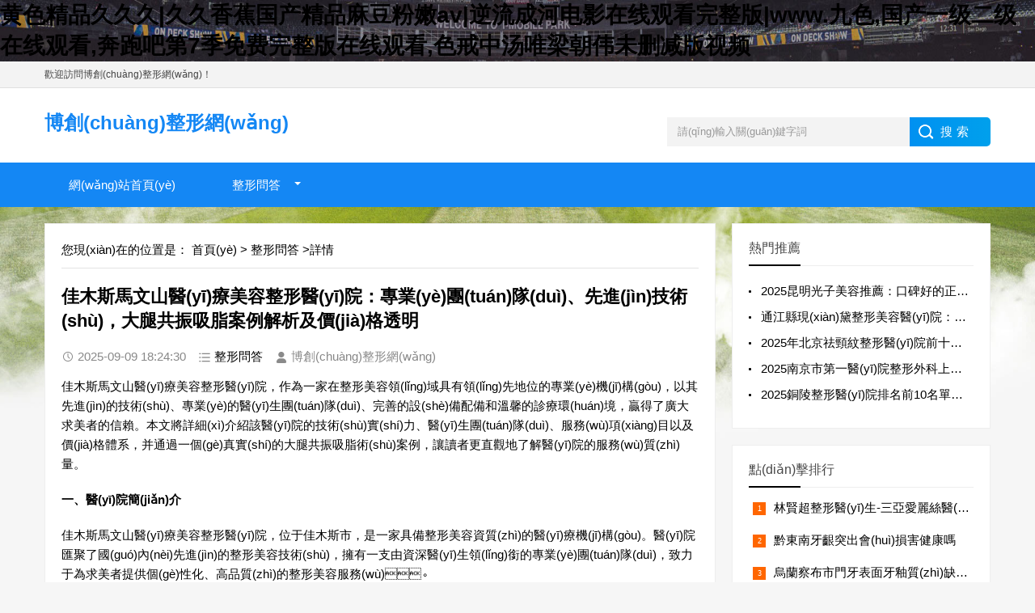

--- FILE ---
content_type: text/html
request_url: http://www.tsanaklidou.com/article/11491.html
body_size: 10315
content:
<!DOCTYPE html>
<html>
	<head>
		<meta charset="utf-8">
		<title>&#30007;&#24635;&#35009;&#34987;&#30007;&#21161;&#29702;&#99;&#21627;&#21535;&#21452;&#33151;&#22823;&#24352;&#98;&#108;&#44;&#27431;&#32654;&#25252;&#22763;&#120;&#120;&#120;</title>
		<meta name="keywords" content="&#30007;&#24635;&#35009;&#34987;&#30007;&#21161;&#29702;&#99;&#21627;&#21535;&#21452;&#33151;&#22823;&#24352;&#98;&#108;&#44;&#27431;&#32654;&#25252;&#22763;&#120;&#120;&#120;" />
		<meta name="description" content="&#30007;&#24635;&#35009;&#34987;&#30007;&#21161;&#29702;&#99;&#21627;&#21535;&#21452;&#33151;&#22823;&#24352;&#98;&#108;&#44;&#27431;&#32654;&#25252;&#22763;&#120;&#120;&#120;&#44;&#20061;&#20061;&#36164;&#28304;&#31449;&#44;&#33394;&#39321;&#35270;&#39057;&#22312;&#32447;&#35266;&#30475;&#44;&#22269;&#20135;&#31934;&#21697;&#57;&#57;&#20037;&#20037;&#20037;&#20037;&#20037;&#20154;&#32418;&#27004;&#13;" />
		<meta name="viewport" content="width=device-width,initial-scale=1.0"/>
		<meta http-equiv="X-UA-Compatible" content="IE=edge,chrome=1">
		<meta name="renderer" content="webkit"/>
		<meta name="applicable-device" content="pc,mobile">
		<link rel="canonical" href="http://www.tsanaklidou.com/"/>
		<link href="https://mebc.yanhua.team/static/013/css/base.css" rel="stylesheet">
		<link href="https://mebc.yanhua.team/static/013/css/m.css" rel="stylesheet">
		<script src="https://mebc.yanhua.team/static/assets/global/plugins/jquery.min.js" type="text/javascript"></script>
		<script src="https://mebc.yanhua.team/static/assets/js/cms.js" type="text/javascript"></script>
		<style type="text/css">
    		.newstext-box .po-view i {
    			display: contents;
    		}
    	</style>
	<meta property="og:title" content="佳木斯馬文山醫(yī)療美容整形醫(yī)院：專業(yè)團(tuán)隊(duì)、先進(jìn)技術(shù)，大腿共振吸脂案例解析及價(jià)格透明">
<meta property="og:type" content="article">
<meta property="og:url" content="http://www.tsanaklidou.com/ask/11491.html">
<meta property="og:description" content="佳木斯馬文山醫(yī)療美容整形醫(yī)院，作為一家在整形美容領(lǐng)域具有領(lǐng)先地位的專業(yè)機(jī)構(gòu)，以其先進(jìn)的技術(shù)、專業(yè)的醫(yī)生團(tuán)隊(duì)、完善的設(shè)備配備和溫馨的診療環(huán)境，贏得了廣大求美者的信賴。本文將詳細(xì)介紹該醫(yī)院的技術(shù)實(shí)力、醫(yī)生團(tuán)隊(duì)、服務(wù)項(xiàng)目以及價(jià)格體系，并通過一個(gè)真實(shí)的大腿共振吸脂術(shù)案例，讓讀者更直觀地了解醫(yī)院的服務(wù)質(zhì)量。一、醫(yī)院簡(jiǎn)介佳木斯馬文山醫(yī)療美容整形醫(yī)院，位于佳木斯市，是一家具備整形美容資質(zhì)的醫(yī)療機(jī)構(gòu)。醫(yī)院匯聚了國(guó)">
<meta property="og:site_name" content="博創(chuàng)整形網(wǎng)">
<meta property="og:locale" content="zh_CN">
<meta property="bytedance:published_time" content="2025-09-09T18:24:30+08:00">
<meta property="bytedance:updated_time" content="2025-09-09T18:24:30+08:00">
<meta property="bytedance:lrDate_time" content="2025-09-09T18:24:30+08:00">
<meta name="pubdate" content="2025-09-09">
<meta name="update" content="2025-09-09">
<meta name="updated" content="2025-09-09">
<script type="application/ld+json">{
    "@context": "https://schema.org",
    "@type": "Article",
    "name": "佳木斯馬文山醫(yī)療美容整形醫(yī)院：專業(yè)團(tuán)隊(duì)、先進(jìn)技術(shù)，大腿共振吸脂案例解析及價(jià)格透明",
    "headline": "佳木斯馬文山醫(yī)療美容整形醫(yī)院：專業(yè)團(tuán)隊(duì)、先進(jìn)技術(shù)，大腿共振吸脂案例解析及價(jià)格透明",
    "description": "佳木斯馬文山醫(yī)療美容整形醫(yī)院，作為一家在整形美容領(lǐng)域具有領(lǐng)先地位的專業(yè)機(jī)構(gòu)，以其先進(jìn)的技術(shù)、專業(yè)的醫(yī)生團(tuán)隊(duì)、完善的設(shè)備配備和溫馨的診療環(huán)境，贏得了廣大求美者的信賴。本文將詳細(xì)介紹該醫(yī)院的技術(shù)實(shí)力、醫(yī)生團(tuán)隊(duì)、服務(wù)項(xiàng)目以及價(jià)格體系，并通過一個(gè)真實(shí)的大腿共振吸脂術(shù)案例，讓讀者更直觀地了解醫(yī)院的服務(wù)質(zhì)量。一、醫(yī)院簡(jiǎn)介佳木斯馬文山醫(yī)療美容整形醫(yī)院，位于佳木斯市，是一家具備整形美容資質(zhì)的醫(yī)療機(jī)構(gòu)。醫(yī)院匯聚了國(guó)",
    "url": "http://www.tsanaklidou.com/ask/11491.html",
    "datePublished": "2025-09-09T18:24:30+08:00",
    "dateModified": "2025-09-09T18:24:30+08:00",
    "articleBody": "佳木斯馬文山醫(yī)療美容整形醫(yī)院，作為一家在整形美容領(lǐng)域具有領(lǐng)先地位的專業(yè)機(jī)構(gòu)，以其先進(jìn)的技術(shù)、專業(yè)的醫(yī)生團(tuán)隊(duì)、完善的設(shè)備配備和溫馨的診療環(huán)境，贏得了廣大求美者的信賴。本文將詳細(xì)介紹該醫(yī)院的技術(shù)實(shí)力、醫(yī)生...",
    "author": {
        "@type": "Person",
        "name": "創(chuàng)始人",
        "url": "http://www.tsanaklidou.com/"
    },
    "image": {
        "@type": "ImageObject",
        "url": "https://mebc.yanhua.team/static/assets/images/nopic.gif",
        "caption": "佳木斯馬文山醫(yī)療美容整形醫(yī)院：專業(yè)團(tuán)隊(duì)、先進(jìn)技術(shù)，大腿共振吸脂案例解析及價(jià)格透明"
    },
    "articleSection": "整形問答",
    "publisher": {
        "@type": "Organization",
        "name": "博創(chuàng)整形網(wǎng)",
        "url": "",
        "logo": {
            "@type": "ImageObject",
            "url": "http://www.tsanaklidou.com/static/assets/logo-web.png"
        }
    },
    "breadcrumb": {
        "@type": "BreadcrumbList",
        "itemListElement": [
            {
                "@type": "ListItem",
                "position": 1,
                "name": "首頁(yè)",
                "item": "http://www.tsanaklidou.com/"
            },
            {
                "@type": "ListItem",
                "position": 2,
                "name": "整形問答",
                "item": "/ask/"
            }
        ]
    }
}</script>
<meta http-equiv="Cache-Control" content="no-transform" />
<meta http-equiv="Cache-Control" content="no-siteapp" />
<script>var V_PATH="/";window.onerror=function(){ return true; };</script>
</head>
	<body>
<h1><a href="http://www.tsanaklidou.com/">&#x9EC4;&#x8272;&#x7CBE;&#x54C1;&#x4E45;&#x4E45;&#x4E45;&#x7C;&#x4E45;&#x4E45;&#x9999;&#x8549;&#x56FD;&#x4EA7;&#x7CBE;&#x54C1;&#x9EBB;&#x8C46;&#x7C89;&#x5AE9;&#x61;&#x76;&#x7C;&#x9006;&#x6D41;&#x6210;&#x6CB3;&#x7535;&#x5F71;&#x5728;&#x7EBF;&#x89C2;&#x770B;&#x5B8C;&#x6574;&#x7248;&#x7C;&#x77;&#x77;&#x77;&#x2E;&#x4E5D;&#x8272;&#x2C;&#x56FD;&#x4EA7;&#x4E00;&#x7EA7;&#x4E8C;&#x7EA7;&#x5728;&#x7EBF;&#x89C2;&#x770B;&#x2C;&#x5954;&#x8DD1;&#x5427;&#x7B2C;&#x37;&#x5B63;&#x514D;&#x8D39;&#x5B8C;&#x6574;&#x7248;&#x5728;&#x7EBF;&#x89C2;&#x770B;&#x2C;&#x8272;&#x6212;&#x4E2D;&#x6C64;&#x552F;&#x6881;&#x671D;&#x4F1F;&#x672A;&#x5220;&#x51CF;&#x7248;&#x89C6;&#x9891;&#x0D;</a></h1><div id="yemft" class="pl_css_ganrao" style="display: none;"><strong id="yemft"><samp id="yemft"><kbd id="yemft"></kbd></samp></strong><tr id="yemft"><legend id="yemft"></legend></tr><li id="yemft"></li><ol id="yemft"><span id="yemft"><tr id="yemft"></tr></span></ol><u id="yemft"></u><input id="yemft"><listing id="yemft"></listing></input><bdo id="yemft"></bdo><ruby id="yemft"><center id="yemft"><strong id="yemft"><dl id="yemft"></dl></strong></center></ruby><th id="yemft"></th><code id="yemft"><dfn id="yemft"></dfn></code><sup id="yemft"></sup><th id="yemft"></th><var id="yemft"></var><s id="yemft"></s><menuitem id="yemft"><xmp id="yemft"><track id="yemft"><xmp id="yemft"></xmp></track></xmp></menuitem><thead id="yemft"><fieldset id="yemft"><u id="yemft"><dfn id="yemft"></dfn></u></fieldset></thead><strong id="yemft"></strong><code id="yemft"></code><abbr id="yemft"></abbr><abbr id="yemft"></abbr><th id="yemft"></th><abbr id="yemft"><ul id="yemft"><em id="yemft"><th id="yemft"></th></em></ul></abbr><ol id="yemft"></ol><label id="yemft"></label><del id="yemft"></del><center id="yemft"></center><var id="yemft"><nobr id="yemft"><samp id="yemft"><small id="yemft"></small></samp></nobr></var><nobr id="yemft"><pre id="yemft"><ol id="yemft"></ol></pre></nobr><ul id="yemft"></ul><thead id="yemft"></thead><style id="yemft"><button id="yemft"></button></style><sup id="yemft"><font id="yemft"><dl id="yemft"></dl></font></sup><pre id="yemft"></pre><em id="yemft"></em><code id="yemft"><dl id="yemft"><font id="yemft"><dl id="yemft"></dl></font></dl></code><dd id="yemft"><acronym id="yemft"></acronym></dd><label id="yemft"></label><b id="yemft"><style id="yemft"><label id="yemft"><center id="yemft"></center></label></style></b><acronym id="yemft"><tbody id="yemft"></tbody></acronym><dl id="yemft"></dl><code id="yemft"></code><thead id="yemft"><table id="yemft"><th id="yemft"></th></table></thead><menu id="yemft"></menu><em id="yemft"></em><address id="yemft"><strong id="yemft"><small id="yemft"></small></strong></address><sup id="yemft"><delect id="yemft"><tr id="yemft"></tr></delect></sup><wbr id="yemft"><listing id="yemft"><delect id="yemft"><dl id="yemft"></dl></delect></listing></wbr><em id="yemft"></em><ruby id="yemft"></ruby><b id="yemft"></b><xmp id="yemft"><abbr id="yemft"></abbr></xmp><rt id="yemft"></rt><tbody id="yemft"></tbody><tfoot id="yemft"><label id="yemft"></label></tfoot><ruby id="yemft"></ruby><menu id="yemft"><ruby id="yemft"></ruby></menu><small id="yemft"></small><samp id="yemft"><ol id="yemft"><cite id="yemft"></cite></ol></samp><form id="yemft"></form><cite id="yemft"></cite><ul id="yemft"><thead id="yemft"><sub id="yemft"><u id="yemft"></u></sub></thead></ul><tr id="yemft"></tr><tt id="yemft"></tt><strong id="yemft"></strong><sup id="yemft"><p id="yemft"><div id="yemft"><ruby id="yemft"></ruby></div></p></sup><optgroup id="yemft"><center id="yemft"></center></optgroup><strike id="yemft"><abbr id="yemft"></abbr></strike><tbody id="yemft"></tbody><rp id="yemft"><center id="yemft"></center></rp><menu id="yemft"><ruby id="yemft"><td id="yemft"><dfn id="yemft"></dfn></td></ruby></menu><noscript id="yemft"></noscript><ul id="yemft"></ul><small id="yemft"><u id="yemft"></u></small><span id="yemft"></span><font id="yemft"><dl id="yemft"></dl></font><dfn id="yemft"></dfn><legend id="yemft"><em id="yemft"><progress id="yemft"></progress></em></legend><menuitem id="yemft"></menuitem><blockquote id="yemft"><address id="yemft"><strong id="yemft"><small id="yemft"></small></strong></address></blockquote><acronym id="yemft"><tbody id="yemft"><tfoot id="yemft"><label id="yemft"></label></tfoot></tbody></acronym><meter id="yemft"></meter><track id="yemft"></track><noframes id="yemft"><meter id="yemft"></meter></noframes><dfn id="yemft"><style id="yemft"></style></dfn><optgroup id="yemft"><noframes id="yemft"></noframes></optgroup><code id="yemft"><b id="yemft"><center id="yemft"></center></b></code><em id="yemft"><progress id="yemft"><input id="yemft"><progress id="yemft"></progress></input></progress></em><font id="yemft"><dl id="yemft"><center id="yemft"></center></dl></font><th id="yemft"><optgroup id="yemft"><center id="yemft"><progress id="yemft"></progress></center></optgroup></th><thead id="yemft"></thead><strong id="yemft"><strike id="yemft"></strike></strong><font id="yemft"><small id="yemft"><tbody id="yemft"></tbody></small></font><dd id="yemft"><strong id="yemft"></strong></dd><input id="yemft"><optgroup id="yemft"></optgroup></input><tr id="yemft"><i id="yemft"></i></tr><progress id="yemft"><input id="yemft"></input></progress><b id="yemft"><tfoot id="yemft"><label id="yemft"></label></tfoot></b><thead id="yemft"><rt id="yemft"><input id="yemft"></input></rt></thead><style id="yemft"></style><video id="yemft"><dd id="yemft"><strong id="yemft"></strong></dd></video><form id="yemft"><font id="yemft"><dl id="yemft"><tbody id="yemft"></tbody></dl></font></form><pre id="yemft"><optgroup id="yemft"></optgroup></pre><dl id="yemft"><form id="yemft"></form></dl><output id="yemft"></output><dfn id="yemft"></dfn><menuitem id="yemft"><s id="yemft"></s></menuitem><track id="yemft"></track><small id="yemft"><li id="yemft"></li></small><tbody id="yemft"></tbody><video id="yemft"></video><blockquote id="yemft"></blockquote><var id="yemft"><ul id="yemft"><strong id="yemft"></strong></ul></var><strike id="yemft"></strike><wbr id="yemft"></wbr><abbr id="yemft"></abbr><tbody id="yemft"><font id="yemft"><address id="yemft"><strong id="yemft"></strong></address></font></tbody><option id="yemft"></option><var id="yemft"><small id="yemft"></small></var><rt id="yemft"><output id="yemft"><blockquote id="yemft"></blockquote></output></rt><option id="yemft"><big id="yemft"><menu id="yemft"><ruby id="yemft"></ruby></menu></big></option><small id="yemft"><em id="yemft"><dfn id="yemft"></dfn></em></small><optgroup id="yemft"><center id="yemft"><label id="yemft"></label></center></optgroup><p id="yemft"><noframes id="yemft"><button id="yemft"></button></noframes></p><nav id="yemft"></nav><pre id="yemft"><tr id="yemft"><legend id="yemft"></legend></tr></pre><dd id="yemft"></dd><dl id="yemft"><i id="yemft"></i></dl><abbr id="yemft"><address id="yemft"></address></abbr><output id="yemft"><ins id="yemft"></ins></output><style id="yemft"></style><b id="yemft"></b><fieldset id="yemft"><thead id="yemft"><dfn id="yemft"><style id="yemft"></style></dfn></thead></fieldset><acronym id="yemft"></acronym><strong id="yemft"><small id="yemft"></small></strong><dfn id="yemft"></dfn><abbr id="yemft"><menuitem id="yemft"><meter id="yemft"><track id="yemft"></track></meter></menuitem></abbr><center id="yemft"><strike id="yemft"></strike></center><video id="yemft"><dd id="yemft"></dd></video><noscript id="yemft"><thead id="yemft"><fieldset id="yemft"></fieldset></thead></noscript><optgroup id="yemft"><pre id="yemft"><legend id="yemft"><i id="yemft"></i></legend></pre></optgroup><rt id="yemft"><th id="yemft"></th></rt><em id="yemft"><progress id="yemft"></progress></em><style id="yemft"></style><abbr id="yemft"></abbr><tr id="yemft"></tr><listing id="yemft"></listing><pre id="yemft"><optgroup id="yemft"><em id="yemft"><progress id="yemft"></progress></em></optgroup></pre><video id="yemft"><nobr id="yemft"><samp id="yemft"><ol id="yemft"></ol></samp></nobr></video><abbr id="yemft"></abbr><label id="yemft"><center id="yemft"></center></label></div>
		<!-- header -->
		<header>
	<div   id="zxeucqhiyy"   class="tip">
		<div   id="zxeucqhiyy"   class="box">
			<div   id="zxeucqhiyy"   class="welcome">歡迎訪問博創(chuàng)整形網(wǎng)！</div>
		</div>
	</div>
	<div   id="zxeucqhiyy"   class="logo-section box">
		<!-- 搜索 -->
		<div   id="zxeucqhiyy"   class="search">
			<form action="/" method="get" name="searchform" id="searchform" onsubmit="return false;">
				<input name="q" id="keyboard" class="input_text" value="請(qǐng)輸入關(guān)鍵字詞" style="color: rgb(153, 153, 153);" onfocus="if(value=='請(qǐng)輸入關(guān)鍵字詞'){this.style.color='#000';value=''}" onblur="if(value==''){this.style.color='#999';value='請(qǐng)輸入關(guān)鍵字詞'}" type="text">
				<input name="button" class="input_submit" value="搜索" type="submit">
			</form>
		</div>
		<!-- logo -->
		<div   id="zxeucqhiyy"   class="logo">
			<a href="http://www.tsanaklidou.com/" title="博創(chuàng)整形網(wǎng)">
				<h2 class="logo-title">博創(chuàng)整形網(wǎng)</h2>
			</a> 
		</div>
	</div>
	<div   id="zxeucqhiyy"   class="clear"></div>
	<!-- nav -->
	<div   id="zxeucqhiyy"   class="topnav">
		<h2><a href="http://www.tsanaklidou.com/" title="博創(chuàng)整形網(wǎng)">博創(chuàng)整形網(wǎng)</a></h2>
		<nav>
			<ul id="starlist">
				<li><a href="http://www.tsanaklidou.com/" title="網(wǎng)站首頁(yè)">網(wǎng)站首頁(yè)</a></li>
								<li id="zxeucqhiyy"    class="menu"><a href="/ask/" title="整形問答">整形問答</a>
									</li>
							</ul>
		</nav>
		<h2 id="mnavh"><span id="zxeucqhiyy"    class="navicon"></span></h2>
	</div>
	<!-- 手機(jī)搜索 -->
	<div   id="zxeucqhiyy"   class="is-search">
		<section><i></i>請(qǐng)輸入關(guān)鍵字詞</section>
	</div>
	<div   id="zxeucqhiyy"   class="search-page">
		<div   id="zxeucqhiyy"   class="go-left"></div>
		<div   id="zxeucqhiyy"   class="search">
			<form action="" method="post" name="searchform" id="searchform" onsubmit="return false;">
				
				<input type="text" name="q" id="keyboard" class="input_text" value="請(qǐng)輸入關(guān)鍵字詞" style="color: rgb(153, 153, 153);" onfocus="if(value=='請(qǐng)輸入關(guān)鍵字詞'){this.style.color='#000';value=''}" onblur="if(value==''){this.style.color='#999';value='請(qǐng)輸入關(guān)鍵字詞'}">
				<input name="button" class="input_submit" value="搜索" type="submit">
			</form>
		</div>
		<div   id="zxeucqhiyy"   class="clear"></div>		
		<div   id="zxeucqhiyy"   class="hot-search">
			<p>熱門搜索排行</p>
			<ul class="search-paihang">
			    <a href="/ask/" title="整形問答">整形問答</a>
			</ul>
		</div>
	</div>
</header>		<div   id="zxeucqhiyy"   class="clear blank"></div>
		<article>
			<div   id="zxeucqhiyy"   class="left-box">
				<div   id="zxeucqhiyy"   class="whitebg">
					<div   id="zxeucqhiyy"   class="news-title">
						<span id="zxeucqhiyy"    class="weizhi" style="float: none;line-height: 24px;">您現(xiàn)在的位置是： 
						<a href="http://www.tsanaklidou.com/" title="博創(chuàng)整形網(wǎng)">首頁(yè)</a>
						>  <a href="/ask/" title="整形問答">整形問答</a> >詳情
						</span>
					</div>
					<div   id="zxeucqhiyy"   class="newstext-box">
						<h1 class="news-title-h1">佳木斯馬文山醫(yī)療美容整形醫(yī)院：專業(yè)團(tuán)隊(duì)、先進(jìn)技術(shù)，大腿共振吸脂案例解析及價(jià)格透明</h1>
						<div   id="zxeucqhiyy"   class="picview-other">
						    <span id="zxeucqhiyy"    class="po-date">2025-09-09 18:24:30</span>
						    <span id="zxeucqhiyy"    class="po-classname"><a href="http://www.tsanaklidou.com/ask/">整形問答</a></span>
							<span id="zxeucqhiyy"    class="po-view" style="display: none;">
								<i class="eyou_arcclick" style="font-style:normal"></i>
								<span id="zxeucqhiyy"    class="dr_show_hits_11491">0</span><script type="text/javascript"> $.ajax({ type: "GET", url:"/index.php?s=api&c=module&siteid=9&app=news&m=hits&id=11491", dataType: "jsonp", success: function(data){ if (data.code) { $(".dr_show_hits_11491").html(data.msg); } else { dr_tips(0, data.msg); } } }); </script>							</span>
							<span id="zxeucqhiyy"    class="po-from">博創(chuàng)整形網(wǎng)</span>
						</div>
						<div   id="zxeucqhiyy"   class="newstext">
							<p>佳木斯馬文山醫(yī)療美容整形醫(yī)院，作為一家在整形美容領(lǐng)域具有領(lǐng)先地位的專業(yè)機(jī)構(gòu)，以其先進(jìn)的技術(shù)、專業(yè)的醫(yī)生團(tuán)隊(duì)、完善的設(shè)備配備和溫馨的診療環(huán)境，贏得了廣大求美者的信賴。本文將詳細(xì)介紹該醫(yī)院的技術(shù)實(shí)力、醫(yī)生團(tuán)隊(duì)、服務(wù)項(xiàng)目以及價(jià)格體系，并通過一個(gè)真實(shí)的大腿共振吸脂術(shù)案例，讓讀者更直觀地了解醫(yī)院的服務(wù)質(zhì)量。</p>
<p><strong>一、醫(yī)院簡(jiǎn)介</strong></p>
<p>佳木斯馬文山醫(yī)療美容整形醫(yī)院，位于佳木斯市，是一家具備整形美容資質(zhì)的醫(yī)療機(jī)構(gòu)。醫(yī)院匯聚了國(guó)內(nèi)先進(jìn)的整形美容技術(shù)，擁有一支由資深醫(yī)生領(lǐng)銜的專業(yè)團(tuán)隊(duì)，致力于為求美者提供個(gè)性化、高品質(zhì)的整形美容服務(wù)。</p>
<p><strong>二、技術(shù)實(shí)力與醫(yī)生團(tuán)隊(duì)</strong></p>
<p>醫(yī)院引進(jìn)了國(guó)際先進(jìn)的整形美容設(shè)備，如共振吸脂儀、激光美容儀等，為求美者提供安全、有效的整形美容方案。同時(shí)，醫(yī)院擁有一支由資深醫(yī)生領(lǐng)銜的專業(yè)團(tuán)隊(duì)，他們具備豐富的臨床經(jīng)驗(yàn)和精湛的技藝，為求美者提供全方位的診療服務(wù)。</p>
<p><strong>三、服務(wù)項(xiàng)目</strong></p>
<p>佳木斯馬文山醫(yī)療美容整形醫(yī)院提供以下服務(wù)項(xiàng)目：</p>
<ul>
<li><strong>吸脂減肥</strong>：大腿共振吸脂術(shù)、腰部吸脂減肥手術(shù)、腿部吸脂瘦腿手術(shù)等。</li>
<li><strong>隆鼻</strong>：大鼻子隆鼻、鼻翼整形手術(shù)等。</li>
<li><strong>微創(chuàng)手術(shù)</strong>：微創(chuàng)處女膜修復(fù)手術(shù)等。</li>
<li><strong>激光美容</strong>：眼部吸脂抽脂、瘦身吸脂減肥、臉部吸脂手術(shù)等。</li>
</ul>
<p><strong>四、價(jià)格體系</strong></p>
<p>佳木斯馬文山醫(yī)療美容整形醫(yī)院的價(jià)格體系透明合理，以下為部分項(xiàng)目?jī)r(jià)格：</p>
<ul>
<li><strong>大腿共振吸脂術(shù)</strong>：12293~29612元</li>
<li><strong>腰部吸脂減肥手術(shù)</strong>：2495~4535元</li>
<li><strong>腿部吸脂瘦腿手術(shù)</strong>：17678~23536元</li>
<li><strong>眼部吸脂抽脂</strong>：6026~11447元</li>
<li><strong>瘦身吸脂減肥</strong>：7875~24610元</li>
</ul>
<p><strong>五、案例分享</strong></p>
<p>以下為一位求美者進(jìn)行大腿共振吸脂術(shù)的真實(shí)案例：</p>
<p><strong>案例一：大腿共振吸脂術(shù)</strong></p>
<p>求美者在醫(yī)院面診后，醫(yī)生為其制定了專屬的共振吸脂方案。手術(shù)過程順利，術(shù)后在醫(yī)院觀察一段時(shí)間后回家。50天后，腿部腫脹情況基本消失，共瘦了8厘米左右，腿部脂肪數(shù)量穩(wěn)定，未出現(xiàn)反彈情況。</p>
<p><strong>總結(jié)</strong></p>
<p>佳木斯馬文山醫(yī)療美容整形醫(yī)院憑借其先進(jìn)的技術(shù)、專業(yè)的團(tuán)隊(duì)和優(yōu)質(zhì)的服務(wù)，贏得了廣大求美者的信賴。如果您正考慮進(jìn)行整形美容，不妨選擇這家醫(yī)院，讓美麗從這里開始。</p>						</div>						
						<div   id="zxeucqhiyy"   class="clear"></div>
						<!-- 上下篇 -->
						<div   id="zxeucqhiyy"   class="info-pre-next">
							<ul>
																<li>
									<a href="/ask/11490.html" title="重慶市齲齒治療推薦：前八家優(yōu)質(zhì)牙科醫(yī)院盤點(diǎn)">上一篇：重慶市齲齒治療推薦：前八家優(yōu)質(zhì)牙科醫(yī)院盤點(diǎn)</a>  
								</li>
																<li>
									<a href="/ask/11492.html" title="2025廈門牙齦根部發(fā)黑醫(yī)生排名前十（徐江萍、蘇偉杰、蘇明真等資深專家）">下一篇：2025廈門牙齦根部發(fā)黑醫(yī)生排名前十（徐江萍、蘇偉杰、蘇明真等資深專家）</a>  
								</li>
															</ul>
						</div>
					</div>
				</div>
				<div   id="zxeucqhiyy"   class="clear blank"></div>
				<!-- 相關(guān)文章 -->
				<div   id="zxeucqhiyy"   class="otherlink whitebg">
					<div   id="zxeucqhiyy"   class="news-title">
						<h2>相關(guān)資訊</h2>
					</div>
					<ul>
					</ul>
				</div>
			</div>
			<!-- right -->
			<aside class="side-section right-box">
			<!-- 熱門推薦 -->
<div   id="zxeucqhiyy"   class="whitebg suiji">
	<h2 class="side-title">熱門推薦</h2>
	<ul>
				<li><a href="/ask/1552.html" title="2025昆明光子美容推薦：口碑好的正規(guī)整形醫(yī)院及前十強(qiáng)排行">2025昆明光子美容推薦：口碑好的正規(guī)整形醫(yī)院及前十強(qiáng)排行</a></li>
				<li><a href="/ask/5744.html" title="通江縣現(xiàn)黛整形美容醫(yī)院：專業(yè)美容整形服務(wù)，案例解析及價(jià)格一覽">通江縣現(xiàn)黛整形美容醫(yī)院：專業(yè)美容整形服務(wù)，案例解析及價(jià)格一覽</a></li>
				<li><a href="/ask/2600.html" title="2025年北京祛頸紋整形醫(yī)院前十排名及醫(yī)美機(jī)構(gòu)點(diǎn)評(píng)！北京金鳳凰整形美容醫(yī)院2025價(jià)格表清單透明！">2025年北京祛頸紋整形醫(yī)院前十排名及醫(yī)美機(jī)構(gòu)點(diǎn)評(píng)！北京金鳳凰整形美容醫(yī)院2025價(jià)格表清單透明！</a></li>
				<li><a href="/ask/2625.html" title="2025南京市第一醫(yī)院整形外科上線，醫(yī)生雙眼皮案例預(yù)約通道開啟">2025南京市第一醫(yī)院整形外科上線，醫(yī)生雙眼皮案例預(yù)約通道開啟</a></li>
				<li><a href="/ask/3265.html" title="2025銅陵整形醫(yī)院排名前10名單出爐！晶美、黃雷、愛爾眼科等在列！">2025銅陵整形醫(yī)院排名前10名單出爐！晶美、黃雷、愛爾眼科等在列！</a></li>
			
	</ul>
</div>
<div   id="zxeucqhiyy"   class="clear blank"></div>
<div   id="zxeucqhiyy"   class="whitebg paihang">
	<h2 class="side-title">點(diǎn)擊排行</h2>
	<ul>
				<li><i></i>
			<a href="/ask/57675.html" title="林賢超整形醫(yī)生-三亞愛麗絲醫(yī)療美容整形林賢超醫(yī)生學(xué)歷高技術(shù)實(shí)力絕佳">林賢超整形醫(yī)生-三亞愛麗絲醫(yī)療美容整形林賢超醫(yī)生學(xué)歷高技術(shù)實(shí)力絕佳</a>
		</li>
				<li><i></i>
			<a href="/ask/57674.html" title="黔東南牙齦突出會(huì)損害健康嗎">黔東南牙齦突出會(huì)損害健康嗎</a>
		</li>
				<li><i></i>
			<a href="/ask/57673.html" title="烏蘭察布市門牙表面牙釉質(zhì)缺損修復(fù)醫(yī)院推薦：前五家口碑牙科醫(yī)院及知名醫(yī)生介紹">烏蘭察布市門牙表面牙釉質(zhì)缺損修復(fù)醫(yī)院推薦：前五家口碑牙科醫(yī)院及知名醫(yī)生介紹</a>
		</li>
				<li><i></i>
			<a href="/ask/57672.html" title="武威市牙齒矯正改變臉型推薦：前8佳牙科門診匯總">武威市牙齒矯正改變臉型推薦：前8佳牙科門診匯總</a>
		</li>
				<li><i></i>
			<a href="/ask/57671.html" title="陽(yáng)泉市玻尿酸淚溝填充手術(shù)醫(yī)院排名前十：權(quán)威榜單及醫(yī)院簡(jiǎn)介">陽(yáng)泉市玻尿酸淚溝填充手術(shù)醫(yī)院排名前十：權(quán)威榜單及醫(yī)院簡(jiǎn)介</a>
		</li>
				<li><i></i>
			<a href="/ask/57670.html" title="北京市哪家整形醫(yī)院切眉內(nèi)縫外縫做的比較好(北京客萊美舍醫(yī)療美容診所穩(wěn)居前三)">北京市哪家整形醫(yī)院切眉內(nèi)縫外縫做的比較好(北京客萊美舍醫(yī)療美容診所穩(wěn)居前三)</a>
		</li>
				<li><i></i>
			<a href="/ask/57669.html" title="582元激光美容治療面部紅血絲：費(fèi)用、效果及安全性解析">582元激光美容治療面部紅血絲：費(fèi)用、效果及安全性解析</a>
		</li>
				<li><i></i>
			<a href="/ask/57668.html" title="韶關(guān)市五大先天性性畸形小耳整形機(jī)構(gòu)實(shí)力對(duì)比及價(jià)格解析">韶關(guān)市五大先天性性畸形小耳整形機(jī)構(gòu)實(shí)力對(duì)比及價(jià)格解析</a>
		</li>
				
	</ul>
</div>				
<div   id="zxeucqhiyy"   class="clear blank"></div>
<div   id="zxeucqhiyy"   class="whitebg suiji">
	<h2 class="side-title">猜你喜歡</h2>
	<ul>
				<li><i></i>
			<a href="/ask/57675.html" title="林賢超整形醫(yī)生-三亞愛麗絲醫(yī)療美容整形林賢超醫(yī)生學(xué)歷高技術(shù)實(shí)力絕佳">林賢超整形醫(yī)生-三亞愛麗絲醫(yī)療美容整形林賢超醫(yī)生學(xué)歷高技術(shù)實(shí)力絕佳</a>
		</li>
				<li><i></i>
			<a href="/ask/57674.html" title="黔東南牙齦突出會(huì)損害健康嗎">黔東南牙齦突出會(huì)損害健康嗎</a>
		</li>
				<li><i></i>
			<a href="/ask/57673.html" title="烏蘭察布市門牙表面牙釉質(zhì)缺損修復(fù)醫(yī)院推薦：前五家口碑牙科醫(yī)院及知名醫(yī)生介紹">烏蘭察布市門牙表面牙釉質(zhì)缺損修復(fù)醫(yī)院推薦：前五家口碑牙科醫(yī)院及知名醫(yī)生介紹</a>
		</li>
				<li><i></i>
			<a href="/ask/57672.html" title="武威市牙齒矯正改變臉型推薦：前8佳牙科門診匯總">武威市牙齒矯正改變臉型推薦：前8佳牙科門診匯總</a>
		</li>
				<li><i></i>
			<a href="/ask/57671.html" title="陽(yáng)泉市玻尿酸淚溝填充手術(shù)醫(yī)院排名前十：權(quán)威榜單及醫(yī)院簡(jiǎn)介">陽(yáng)泉市玻尿酸淚溝填充手術(shù)醫(yī)院排名前十：權(quán)威榜單及醫(yī)院簡(jiǎn)介</a>
		</li>
				<li><i></i>
			<a href="/ask/57670.html" title="北京市哪家整形醫(yī)院切眉內(nèi)縫外縫做的比較好(北京客萊美舍醫(yī)療美容診所穩(wěn)居前三)">北京市哪家整形醫(yī)院切眉內(nèi)縫外縫做的比較好(北京客萊美舍醫(yī)療美容診所穩(wěn)居前三)</a>
		</li>
				<li><i></i>
			<a href="/ask/57669.html" title="582元激光美容治療面部紅血絲：費(fèi)用、效果及安全性解析">582元激光美容治療面部紅血絲：費(fèi)用、效果及安全性解析</a>
		</li>
				<li><i></i>
			<a href="/ask/57668.html" title="韶關(guān)市五大先天性性畸形小耳整形機(jī)構(gòu)實(shí)力對(duì)比及價(jià)格解析">韶關(guān)市五大先天性性畸形小耳整形機(jī)構(gòu)實(shí)力對(duì)比及價(jià)格解析</a>
		</li>
			</ul>
</div>			</aside>
		</article>
		<div   id="zxeucqhiyy"   class="clear blank"></div>
		<!-- footer -->
		<footer>
	<div   id="zxeucqhiyy"   class="footer box" id="ikzbkgffif">
		<div   id="zxeucqhiyy"   class="endnav">
			<p>
				<b>
					<a href="http://www.tsanaklidou.com/" title="首頁(yè)">首頁(yè)</a> 
										<a href="/ask/" title="整形問答">整形問答</a>	
									</b>
			</p>
			<p>所有文章未經(jīng)授權(quán)禁止轉(zhuǎn)載、摘編、復(fù)制或建立鏡像，如有違反，追究法律責(zé)任。</p>
			<p>Copyright ? 2002-2026 
				<a href="http://www.tsanaklidou.com/" title="博創(chuàng)整形網(wǎng)" style="padding: 0 10px;">博創(chuàng)整形網(wǎng) </a> 版權(quán)所有 
				網(wǎng)站備案號(hào)：
				<a  target="_blank" title="滇ICP備2024028239號(hào)-88 rel="nofollow">滇ICP備2024028239號(hào)-88</a> 
			</p>
		</div>
	</div>
</footer>
<a href="#" title="返回頂部" class="icon-top"></a>
<script>
    var meb_dialog_opt = {
        disableChatSdk: 0,
        onconfigure: function() {
            this.crm_params.s_code = "SEO-T-xxl";
        },
        enableSensorsTrack: true,
        sensorsTrackOption: {
            env: "prod",
            ready: function(sensors) {
                sensors.registerPage({
                    product_name: 'SEO',
                    platform_type: 'Web',
                    site_name: '博創(chuàng)整形網(wǎng)',
                    product_version: '21.8.9'
                });
                sensors.quick('autoTrack');
            }
        },
        enableBaiduAnalytics: true,
        baiduAnalyticsOption: {
            src: "https://#/hm.js?6f7c123441f6757ce4331ed33d365d81",
            ready: function(_hmt) {}
        },
        enableSentry: false,
        sentryOption: {
            tracesSampleRate: 1.0
        }
    };
    
    function applyResponsiveStyles() {
        const mediaQuery = window.matchMedia('(max-width: 800px)');
        
        const styleTag = document.createElement('style');
        styleTag.id = 'responsive-styles';
        
        const mobileCSS = `
            footer { margin-bottom: 3rem; }
            .bottomFixed { 
                display: flex; 
                font-size: .9rem; 
                position: fixed; 
                bottom: 0; 
                width: 100%; 
            }
            .bottomFixed img { 
                width: 1.2rem; 
                margin-top: -0.3em; 
                margin-right: 1.5%; 
                display: inline-block;
                vertical-align: middle; 
            }
            .bottomFixed a { 
                line-height: 3.7rem; 
                text-align: center; 
                color: #FFFFFF; 
                padding-top: 0.2%; 
            }
            .smf1 { 
                width: 33%; 
                background-color: #cdb4db; 
            }
            .smf2 { 
                width: 33%; 
                background-color: #ffc8dd; 
                position: relative; 
            }
            .smf2 span {
                position: absolute;
                border-radius: 1.1rem;
                background-color: #ff8fab;
                width: 1.1rem;
                font-size: .9rem;
                line-height: 1.1rem;
                top: 0.3rem;
            }
            .smf3 {
                width: 34%;
                background-color: #ffafcc; 
                background-position: 19%;
            }
        `;
        
        if (mediaQuery.matches) {
            styleTag.textContent = `@media (max-width: 800px) { ${mobileCSS} }`;
            document.head.appendChild(styleTag);
        }
        
        mediaQuery.addEventListener('change', (e) => {
            if (e.matches) {
                styleTag.textContent = `@media (max-width: 800px) { ${mobileCSS} }`;
                document.head.appendChild(styleTag);
            } else {
                const existingStyle = document.getElementById('responsive-styles');
                if (existingStyle) existingStyle.remove();
            }
        });
    }
    </script>
    
    <div   id="zxeucqhiyy"   class="bottomFixed">
        <a href="javascript:void(0);" onclick="openChat({eventSource: '醫(yī)院醫(yī)生'});" rel="nofollow" class="smf1">醫(yī)院醫(yī)生</a>
        <a href="javascript:void(0);" onclick="openChat({eventSource: '價(jià)格咨詢'});" rel="nofollow" class="smf2">價(jià)格咨詢
            <span>3</span>
        </a>
        <a href="javascript:void(0);" onclick="openChat({eventSource: '評(píng)估報(bào)價(jià)'});" rel="nofollow" class="smf3">評(píng)估報(bào)價(jià)</a>
    </div>
    
    <script type='text/javascript'>
    (function() {

        applyResponsiveStyles();
        
        tryHide();
        
        var bp = document.createElement('script');
        bp.src = "https://track.meb.com/dialog/dialog.js";
        bp.setAttribute('charset', 'UTF-8');
        
        bp.onload = function() {
            tryHide();
            setRetry();
        };
        
        var s = document.getElementsByTagName("script")[0];
        s.parentNode.insertBefore(bp, s);
        
        function tryHide() {
            var elem = document.getElementById("MessageMeiErBottom");
            if(elem) elem.style.display = "none";
        }
        
        function setRetry() {
            var attempts = 0;
            var checkInterval = setInterval(function() {
                var elem = document.getElementById("MessageMeiErBottom");
                if(elem) {
                    elem.style.display = "none";
                    clearInterval(checkInterval);
                }
                if(attempts++ > 10) clearInterval(checkInterval);
            }, 300);
        }
    })();
    </script>
	
<footer>
<div class="friendship-link">
<p>感谢您访问我们的网站，您可能还对以下资源感兴趣：</p>
<a href="http://www.tsanaklidou.com/" title="&#x9EC4;&#x8272;&#x7CBE;&#x54C1;&#x4E45;&#x4E45;&#x4E45;&#x7C;&#x4E45;&#x4E45;&#x9999;&#x8549;&#x56FD;&#x4EA7;&#x7CBE;&#x54C1;&#x9EBB;&#x8C46;&#x7C89;&#x5AE9;&#x61;&#x76;&#x7C;&#x9006;&#x6D41;&#x6210;&#x6CB3;&#x7535;&#x5F71;&#x5728;&#x7EBF;&#x89C2;&#x770B;&#x5B8C;&#x6574;&#x7248;&#x7C;&#x77;&#x77;&#x77;&#x2E;&#x4E5D;&#x8272;">&#x9EC4;&#x8272;&#x7CBE;&#x54C1;&#x4E45;&#x4E45;&#x4E45;&#x7C;&#x4E45;&#x4E45;&#x9999;&#x8549;&#x56FD;&#x4EA7;&#x7CBE;&#x54C1;&#x9EBB;&#x8C46;&#x7C89;&#x5AE9;&#x61;&#x76;&#x7C;&#x9006;&#x6D41;&#x6210;&#x6CB3;&#x7535;&#x5F71;&#x5728;&#x7EBF;&#x89C2;&#x770B;&#x5B8C;&#x6574;&#x7248;&#x7C;&#x77;&#x77;&#x77;&#x2E;&#x4E5D;&#x8272;</a>

<div class="friend-links">


</div>
</div>

</footer>


<script>
(function(){
    var bp = document.createElement('script');
    var curProtocol = window.location.protocol.split(':')[0];
    if (curProtocol === 'https') {
        bp.src = 'https://zz.bdstatic.com/linksubmit/push.js';
    }
    else {
        bp.src = 'http://push.zhanzhang.baidu.com/push.js';
    }
    var s = document.getElementsByTagName("script")[0];
    s.parentNode.insertBefore(bp, s);
})();
</script>
</body><div id="ontdf" class="pl_css_ganrao" style="display: none;"><thead id="ontdf"></thead><dfn id="ontdf"></dfn><thead id="ontdf"><sub id="ontdf"></sub></thead><output id="ontdf"></output><menuitem id="ontdf"></menuitem><video id="ontdf"><dd id="ontdf"><center id="ontdf"></center></dd></video><video id="ontdf"><output id="ontdf"><wbr id="ontdf"><kbd id="ontdf"></kbd></wbr></output></video><samp id="ontdf"><ol id="ontdf"><li id="ontdf"><sub id="ontdf"></sub></li></ol></samp><sup id="ontdf"><abbr id="ontdf"><address id="ontdf"><strong id="ontdf"></strong></address></abbr></sup><address id="ontdf"><strong id="ontdf"><th id="ontdf"></th></strong></address><div id="ontdf"></div><mark id="ontdf"></mark><optgroup id="ontdf"><ins id="ontdf"></ins></optgroup><strong id="ontdf"></strong><fieldset id="ontdf"></fieldset><fieldset id="ontdf"></fieldset><ol id="ontdf"><li id="ontdf"><b id="ontdf"></b></li></ol><dd id="ontdf"></dd><table id="ontdf"></table><rp id="ontdf"></rp><nav id="ontdf"><s id="ontdf"><track id="ontdf"><dfn id="ontdf"></dfn></track></s></nav><legend id="ontdf"><meter id="ontdf"><object id="ontdf"></object></meter></legend><legend id="ontdf"><optgroup id="ontdf"></optgroup></legend><label id="ontdf"></label><optgroup id="ontdf"></optgroup><object id="ontdf"></object><tr id="ontdf"><dfn id="ontdf"><pre id="ontdf"><legend id="ontdf"></legend></pre></dfn></tr><option id="ontdf"></option><fieldset id="ontdf"><u id="ontdf"><b id="ontdf"><style id="ontdf"></style></b></u></fieldset><track id="ontdf"></track><sup id="ontdf"><p id="ontdf"><menu id="ontdf"><meter id="ontdf"></meter></menu></p></sup><strike id="ontdf"></strike><dd id="ontdf"></dd><small id="ontdf"><em id="ontdf"></em></small><strong id="ontdf"></strong><form id="ontdf"></form><tfoot id="ontdf"><label id="ontdf"></label></tfoot><i id="ontdf"></i><em id="ontdf"><rp id="ontdf"></rp></em><abbr id="ontdf"><small id="ontdf"><em id="ontdf"></em></small></abbr><fieldset id="ontdf"><u id="ontdf"><button id="ontdf"><div id="ontdf"></div></button></u></fieldset><video id="ontdf"><dd id="ontdf"><li id="ontdf"><kbd id="ontdf"></kbd></li></dd></video><dfn id="ontdf"></dfn><pre id="ontdf"></pre><dfn id="ontdf"></dfn><bdo id="ontdf"></bdo><listing id="ontdf"><delect id="ontdf"><dl id="ontdf"></dl></delect></listing><menu id="ontdf"><ruby id="ontdf"></ruby></menu><wbr id="ontdf"><listing id="ontdf"><delect id="ontdf"></delect></listing></wbr><pre id="ontdf"><small id="ontdf"><li id="ontdf"></li></small></pre><th id="ontdf"><optgroup id="ontdf"><center id="ontdf"><progress id="ontdf"></progress></center></optgroup></th><ol id="ontdf"><samp id="ontdf"><ol id="ontdf"><cite id="ontdf"></cite></ol></samp></ol><legend id="ontdf"><rp id="ontdf"></rp></legend><code id="ontdf"><label id="ontdf"></label></code><cite id="ontdf"><pre id="ontdf"><pre id="ontdf"><legend id="ontdf"></legend></pre></pre></cite><tr id="ontdf"><pre id="ontdf"><strong id="ontdf"></strong></pre></tr><style id="ontdf"></style><big id="ontdf"><th id="ontdf"><blockquote id="ontdf"></blockquote></th></big><sup id="ontdf"><dfn id="ontdf"><noframes id="ontdf"><meter id="ontdf"></meter></noframes></dfn></sup><nav id="ontdf"></nav><menuitem id="ontdf"><s id="ontdf"><track id="ontdf"><xmp id="ontdf"></xmp></track></s></menuitem><center id="ontdf"></center><dl id="ontdf"></dl><strong id="ontdf"><small id="ontdf"></small></strong><strong id="ontdf"></strong><noscript id="ontdf"><pre id="ontdf"><fieldset id="ontdf"><u id="ontdf"></u></fieldset></pre></noscript><rp id="ontdf"></rp><abbr id="ontdf"></abbr><dfn id="ontdf"><tr id="ontdf"></tr></dfn><s id="ontdf"></s><nobr id="ontdf"></nobr><b id="ontdf"><font id="ontdf"><pre id="ontdf"></pre></font></b><u id="ontdf"></u><menu id="ontdf"><ruby id="ontdf"><samp id="ontdf"><ol id="ontdf"></ol></samp></ruby></menu><thead id="ontdf"><table id="ontdf"><center id="ontdf"></center></table></thead><sup id="ontdf"></sup><optgroup id="ontdf"><wbr id="ontdf"></wbr></optgroup><pre id="ontdf"></pre><li id="ontdf"><sub id="ontdf"></sub></li><center id="ontdf"><var id="ontdf"><ul id="ontdf"><pre id="ontdf"></pre></ul></var></center><strike id="ontdf"></strike><object id="ontdf"><wbr id="ontdf"><kbd id="ontdf"><delect id="ontdf"></delect></kbd></wbr></object><legend id="ontdf"><input id="ontdf"><optgroup id="ontdf"></optgroup></input></legend><em id="ontdf"><progress id="ontdf"><wbr id="ontdf"><rp id="ontdf"></rp></wbr></progress></em><fieldset id="ontdf"></fieldset><td id="ontdf"></td><dd id="ontdf"></dd><tt id="ontdf"><sup id="ontdf"><strong id="ontdf"></strong></sup></tt><td id="ontdf"></td><pre id="ontdf"><legend id="ontdf"><optgroup id="ontdf"></optgroup></legend></pre><code id="ontdf"><b id="ontdf"></b></code><var id="ontdf"><ul id="ontdf"><pre id="ontdf"><th id="ontdf"></th></pre></ul></var><rp id="ontdf"></rp><xmp id="ontdf"></xmp><object id="ontdf"></object><dd id="ontdf"><th id="ontdf"></th></dd><video id="ontdf"><dd id="ontdf"><strong id="ontdf"></strong></dd></video><tr id="ontdf"><form id="ontdf"><font id="ontdf"><tbody id="ontdf"></tbody></font></form></tr><th id="ontdf"><optgroup id="ontdf"><tfoot id="ontdf"><strike id="ontdf"></strike></tfoot></optgroup></th><big id="ontdf"><menu id="ontdf"><ruby id="ontdf"></ruby></menu></big></div>
</html>


--- FILE ---
content_type: text/html
request_url: http://www.tsanaklidou.com/index.php?s=api&c=module&siteid=9&app=news&m=hits&id=11491&callback=jQuery37104951921270349413_1770051417553&_=1770051417554
body_size: 71
content:
jQuery37104951921270349413_1770051417553({"code":1,"msg":85,"data":[]})

--- FILE ---
content_type: text/css
request_url: https://mebc.yanhua.team/static/013/css/base.css
body_size: 11452
content:
/* */ 
@charset "UTF-8";
* { margin: 0; padding: 0 }
body { font: 15px "Microsoft YaHei", Arial, Helvetica, sans-serif; color: #000; font-size: 15px; background:#f6f6f6; background-image: url(../images/back.jpg); background-size: 100% 555px; background-repeat: no-repeat;}
img { border: 0; display: block }
ul, li { list-style: none; }
a { text-decoration: none; color: #000; }
a:hover { color: #1487f4; text-decoration: none; }
h1 { font-size: 28px }
h2 { font-size: 18px }
h3 { font-size: 16px }
i { font-style: normal; display: block }
span { display: block }
.clear, .blank { clear: both; width: 100%; overflow: hidden; }
.blank { height: 20px }
.fl { float: left }
.fr { float: right }
.htitle { text-align: center; font-weight: 700; font-size: 36px; margin: 30px auto }
.box, article { width: 1170px; margin: auto; overflow: hidden }
.whitebg { background: #fff; border: 1px solid #eee; }
.plr20 {padding: 0 20px;}
/*header*/
header { margin: 0; width: 100%; z-index: 9; transition: all 0.4s; background: #fff }
.logo-section { padding:20px 0; }
.logo { overflow: hidden }
.logo img { width: 80px; float: left; margin-right: 10px }
.logo-title { font-size: 24px; color: #1487f4; margin-top:7px}
.logo-title a{color: #1487f4; }
.logo-text { margin-top: 5px; color: #888; }
/*search*/
.search { float: right; margin-top: 16px; border-radius: 0 5px 5px 0; width: 400px; background: linear-gradient(to right, #0062ff 0%, #00a0ec 100%); }
.search p { margin-bottom: 10px; }
.search input.input_submit { border: 0; background: url(../images/search.png) no-repeat left 10px center; color: #fff; outline: none; line-height: 36px; font-size: 15px; width: 100px; cursor: pointer; letter-spacing: 5px; text-indent: 1em; }
.search input.input_text { border: 0; line-height: 36px; height: 36px; outline: none; width: 300px; background: #f3f3f3; float: left; text-indent: 1em; }
/*topnav*/
.tip{ width: 100%; background: #f3f3f3; border-bottom: 1px solid #DFDFDF;font-size:12px; height:32px; line-height:32px; color:#444}
.tip .welcome{ float:left; }
.tip .tipr{ float:right}
.tip .tipr a{ padding:0 5px; color:#444}
.topnav { width: 100%; background: #1487f4; }
.topnav h2 { color: #fff; position: fixed; top: 0; padding-left: 10px; font-weight: normal; height: 40px; line-height: 40px; display: none; }
.topnav h2 a{ color: #fff;}
.topnav:before { display: table; content: " "; }
.topnav:after { content: "."; display: block; clear: both; visibility: hidden; line-height: 0; height: 0; }
nav { text-align: center; line-height: 55px; width: 100%; }
nav #starlist { margin: auto; width: 1170px; }
#starlist li { position: relative; display: inline; float: left; font-size: 15px; margin-right: 10px; }
#starlist li a { display: inline; float: left; padding: 0 30px; color: #fff; }
#starlist li a:hover,#starlist li a.hover { background:#0976dc; }
#selected { position: relative }
#starlist ul.sub { padding: 5px 0; position: absolute; left: 0; top: 50px; background:#0976dc; z-index: 9; display: none; }
#starlist ul.sub li { height: 34px; line-height: 34px; margin-left: 0; width: 100%; font-size: 14px; }
#starlist ul.sub li a { padding: 0; display: block; width: 100%; }
#starlist ul.sub li a:hover { background: #1487f4; }
#starlist li:hover ul.sub { display: block }
a#selected { background:#0976dc; }
#starlist ul.sub:before { content: ""; height: 15px; width: 15px; background:#0976dc; -webkit-transform: rotate(-45deg); -moz-transform: rotate(-45deg); -ms-transform: rotate(-45deg); -o-transform: rotate(-45deg); transform: rotate(-45deg); border-left: 0; border-bottom: 0; position: absolute; top: -8px; left: 42%; }
#mnavh { display: none; width: 70px; height: 40px; background: #1487f4; text-align: center; }
.navicon { display: block; position: relative; width: 30px; height: 3px; background-color: #fff; margin-top: 20px; float: left; margin-left: 20px; }
.navicon:before, .navicon:after { content: ''; display: block; width: 30px; height: 3px; position: absolute; background: #fffefe; -webkit-transition-property: margin, -webkit-transform; transition-property: margin, -webkit-transform; transition-property: margin, transform; transition-property: margin, transform, -webkit-transform; -webkit-transition-duration: 300ms; transition-duration: 300ms; }
.navicon:before { margin-top: -10px; }
.navicon:after { margin-top: 10px; }
.open .navicon { background: none }
.open .navicon:before { margin-top: 0; -webkit-transform: rotate(45deg); transform: rotate(45deg); }
.open .navicon:after { margin-top: 0; -webkit-transform: rotate(-45deg); transform: rotate(-45deg); }
.open .navicon:before, .open .navicon:after { content: ''; display: block; width: 30px; height: 3px; position: absolute; background: #fff; }
.menu:after { content: ""; position: absolute; right: 5px; top: 24px; width: 0; height: 0; border-width: 4px 4px 0; border-style: solid; border-color: #fff transparent transparent; -ms-transition: all .5s ease; -moz-transition: all .5s ease; -webkit-transition: all .5s ease; -o-transition: all .5s ease; transition: all .5s ease; }
.menu:hover:after { transform: rotate(180deg) } 
.is-fixed { position: fixed; top: 0; box-shadow: 0px 3px 10px 1px rgba(144, 161, 180, 0.4); z-index: 99; }
.tuijian-banner{    position: relative; }
.banner-box{padding: 17px 20px 20px;}
/*banner*/
.banner { width: 60%; float: left; height: 340px; padding-bottom:20px}
.swiper-slide { position: relative }
.swiper-slide span { position: absolute; right: 0; font-size: 12px; padding: 2px 5px 2px 10px; top: 10px; background: #0CF; color: #fff; border-radius: 3px 0 0 3px }
.swiper-slide:nth-child(2) span { background: #F60 }
.swiper-slide:nth-child(3) span { background: #3C0 }
/*headline-box*/
.headline-box { width: 37%; float: right; }
.headline-news { overflow: hidden; }
.headline-news-title { margin-bottom: 15px; overflow: hidden; text-overflow: ellipsis; white-space: nowrap; color: #1487f4; }
.headline-news-title a { color: #1487f4; }
.headline-news-title span { float: left; font-size: 12px; font-weight: normal; border: #ff6600 1px solid; padding: 0 5px; border-radius: 3px; color: #ff6600; margin: 4px 8px 0 0; }
.headline-news-smalltext { line-height: 20px; font-size: 14px; overflow: hidden; text-overflow: ellipsis; -webkit-box-orient: vertical; display: -webkit-box; -webkit-line-clamp: 3; height: 60px; margin-bottom: 10px; color: #888; }
.headline-news-list { border-top: #ddd 1px solid; padding-top: 10px; }
.headline-news-list li { padding-left: 20px; overflow: hidden; text-overflow: ellipsis; white-space: nowrap; line-height: 30px; position: relative }
.headline-news-list li:before { position: absolute; content: ""; width: 3px; height: 3px; background: #000; border-radius: 10px; left: 0; top: 15px; }
/*tab*/
#tab li { cursor: pointer; display: inline-block }
#tab-content section { display: none; }
#tab-content section:nth-child(1) { display: block }
/*tuijian-news*/
.tuijian-news { position: relative }
#tab { border-bottom: #e4e3e3 1px solid; margin: 20px }
#tab li { font-size: 16px; margin-right: 20px; padding: 0 10px 10px; position: relative }
#tab li:after { content: ""; background: #1487f4; background: linear-gradient(to right, #0062ff 0%, #00a0ec 100%); width: 20%; height: 2px; position: absolute; bottom: -1px; left: 40%; opacity: 0; -moz-transition: all .5s ease; -webkit-transition: all .5s ease; transition: all .5s ease; }
#tab li:hover:after, #tab li.tab-current:after { opacity: 1; width: 100%; margin: auto; display: block; left: 0; }
#tab li:hover:after, #tab li.tab-current:after { opacity: 1; width: 100%; margin: auto; display: block; left: 0; }
#tab li.tab-current { color: #1487f4; }
.tab-a-more { position: absolute; right: 20px; top: 16px; }
.tab-a-more a { display: block; background-size: 32px; overflow: hidden;  height: 25px; line-height:25px; font-size:14px}
#tab-content { margin: 20px; overflow: hidden; }
.tab-a-more a i { position: absolute; top: 16px; width: 8px; height: 8px; animation: bounce_fountainG 1.2s linear infinite; border-radius: 8px; background: #09F; }
.tab-a-more a i:first-child { right: 20px; animation-delay: .4s; background: #09F; }
.tab-a-more a i:nth-child(2) { right: 10px; animation-delay: .6s; background: #3c0; }
.tab-a-more a i:nth-child(3) { right: 0; animation-delay: .8s; background: #f60; }
@keyframes bounce_fountainG { 0% {
transform:scale(1);
}
100% {
transform:scale(.3);
}
}
.tuijian-news-pic { width: 30%; float: left; overflow: hidden; }
.tuijian-news-pic i {height: 160px;width: 100%;margin: auto;overflow: hidden;line-height: 100%;position: relative;}
.tuijian-news-pic i img { width: 100%;height: 100%; vertical-align: middle; display: inline-block; transition: .5s; }
.tuijian-news-pic i:hover img { transform: scale(1.2); }
.tuijian-news-pic i span { position: absolute; right: 0; font-size: 12px; padding: 2px 5px 2px 10px; top: 10px; background: #0CF; color: #fff; border-radius: 3px 0 0 3px; line-height: normal; }
.tuijian-news #tab-content section:nth-child(n) .tuijian-news-pic span { background: #0CF; }
.tuijian-news #tab-content section:nth-child(2n) .tuijian-news-pic span { background: #F60; }
.tuijian-news #tab-content section:nth-child(3n) .tuijian-news-pic span { background: #3C0; }
.tuijian-news #tab-content section:nth-child(5n-1) .tuijian-news-pic span { background: #0CF; }
.tuijian-news-pic h2 { color: #1487f4; font-size: 16px; text-overflow: ellipsis; white-space: nowrap; overflow: hidden; margin: 10px 0; }
.tuijian-news-pic h2 a { color: #1487f4 }
.tuijian-news-pic p { color: #888; overflow: hidden; text-overflow: ellipsis; -webkit-box-orient: vertical; display: -webkit-box; -webkit-line-clamp: 3; height: 60px; line-height: 20px; font-size: 14px; }
.btn-blue-border {  margin: 16px auto 0; padding:5px 10px; display:block; border: 1px solid #ddd; color: #999; letter-spacing: 2px; border-radius: 2px; transition: all 0.3s; line-height: 30px; text-align: center; }
.btn-blue-border:hover { background: #1487f4; border-color: #1487f4; color: #fff; }
.tuijian-news-list { width: 70%; float: right; }
.tuijian-news-list ul li { width: 50%; float: left; margin-bottom: 20px; }
.tuijian-news-list ul li:nth-child(5), .tuijian-news-list ul li:nth-child(6) { margin-bottom: 0 }
.tuijian-news-list ul li a { display: block; margin: 0 0 0 20px; border: #ddd 1px solid; padding: 10px; transition: all 0.5s; }
.tuijian-news-list ul li span { width: 70px; height: 70px; font-size: 12px; text-align: center; overflow: hidden; background: #ababab; color: #fff; float: left; margin: 0 10px 0 0; transition: all 0.5s; }
.tuijian-news-list ul li b { display: block; font-size: 16px; margin-top: 16px; }
.tuijian-news-list ul li h3 { text-overflow: ellipsis; white-space: nowrap; overflow: hidden; font-weight: normal; margin-bottom: 10px; }
.tuijian-news-list ul li p { font-size: 14px; color: #888; overflow: hidden; text-overflow: ellipsis; -webkit-box-orient: vertical; display: -webkit-box; -webkit-line-clamp: 2; line-height: 20px; height: 40px; }
.tuijian-news-list ul li:hover span { background: #1487f4 }
/*pics*/
.pics {position: relative;padding-bottom: 20px;}
/*pic-list-img*/
.pic-list-img li { width: 20%; overflow: hidden; float: left; text-align: center; }
.pic-list-img li a { display: block; margin: 10px; overflow: hidden; }
.pic-list-img li span { color: #888; font-size: 14px; display: block; margin-top: 5px; height: 20px; text-overflow: ellipsis; white-space: nowrap; overflow: hidden; }
.pic-list-img li i { overflow: hidden; display: block; height: 130px; line-height: 130px; }
.pic-list-img li i img { width: 100%;height: 100%; vertical-align: middle; display: inline-block; transition: .5s; }
.pic-list-img li i:hover img { transform: scale(1.2); }
.pics .pic-list-img li:first-child { width: 40% }
.pics .pic-list-img li:first-child i { height: 305px; line-height: 305px; position: relative; }
.pics .pic-list-img li a:hover span { color: #1487f4 }
.pics .pic-list-img li:first-child i em { position: absolute; right: 0; font-size: 12px; padding: 2px 5px 2px 10px; top: 10px; background: #0cf; color: #fff; border-radius: 3px 0 0 3px; line-height: normal; font-style: normal; }
/*news*/
.news { position: relative }
.news-zuixin li { width: 48%; float: left; overflow: hidden; margin-bottom: 10px;  }
.news-zuixin li:nth-child(odd) { float: left }
.news-zuixin li:nth-child(even) { float: right }
.news-zuixin li section { border-bottom: #eee 1px solid; overflow: hidden;padding-bottom:10px }
.news-zuixin-pic { display: block; overflow: hidden; width: 100px; height: 70px; line-height: 70px; float: left; margin-right: 10px; }
.news-zuixin li img { width: 100%;height: 100%; display: inline-block; vertical-align: middle; transition: .5s; }
.news-zuixin li:hover img { transform: scale(1.2); }
.news-zuixin h2 { font-size: 15px; text-overflow: ellipsis; white-space: nowrap; overflow: hidden; font-weight: normal; margin: 3px 0 5px 0; }
.news-zuixin li:hover h2 a { color: #1487f4; }
.news-zuixin p { font-size: 14px; color: #888; overflow: hidden; text-overflow: ellipsis; -webkit-box-orient: vertical; display: -webkit-box; -webkit-line-clamp: 2; line-height: 20px; height: 40px; }
.news-zuixin span { width: 100%; float: left; clear: both; font-size: 12px; margin: 10px 0; text-overflow: ellipsis; white-space: nowrap; overflow: hidden; height: 16px; line-height: 16px; }
.news-zuixin span a { display: block; float: left; margin-right: 15px; position: relative; padding-left: 10px; }
.news-zuixin span a:before { position: absolute; content: ""; width: 3px; height: 3px; background: #1487f4; left: 0; top: 8px; }
/*videos*/
.videos { position: relative; }
.videos-list li { width: 25%; float: left; overflow: hidden; margin-bottom: 10px; }
.videos-list li a { overflow: hidden; display: block; margin: 0 7px; border: #f1f1f1 1px solid; }
.videos-list li i { height: 150px; line-height: 100%; overflow: hidden; }
.videos-list li i img { width: 100%; display: inline-block; vertical-align: middle; transition: .5s; }
.videos-list li i:hover img { transform: scale(1.2); }
.videos-list li h2 { color: #333; padding: 5px 10px 5px 30px; text-overflow: ellipsis; white-space: nowrap; overflow: hidden; font-weight: normal; font-size: 15px; background: url(../images/video.png) no-repeat left 5px center; background-size: 20px; }
.videos-list li:hover h2 { color: #1487f4; }
.videos-list li p { font-size: 12px; color: #999; overflow: hidden; margin: 5px 0; padding: 0 10px; }
.videos-list .datetime { float: left; font-weight: normal; }
.videos-list .viewd { float: right;  }
.icon-top {background: url(../images/istop.png) no-repeat center #fff;background-size: 22px;width: 40px;height: 40px;position: fixed;right: 20px;bottom: 10%;opacity: 0;transition: all 0.3s;z-index: 9999999;border: #ccc 1px solid;border-radius: 100%;}
.icon-top.cd-is-visible { visibility: visible; opacity: 1; }
/*ad*/
.ad { margin: 20px 0; background: #fff; overflow: hidden; text-align: center; }
.ad-big { width: 830px;  }
.left-box .ad-big { width: 100% }
.ad-small { width: 320px;  }
aside .ad-small { width: 100% }
.ad img { width: 100% !important; height:auto !important }
/*ziyuan*/
.wenzi { position: relative }
.wenzi-left { float: left; width: 47%; }
.wenzi-right { float: right; width: 47%; }
.wenzi-list li { margin-bottom: 10px; text-overflow: ellipsis; white-space: nowrap; overflow: hidden; position: relative; padding-left: 10px; }
.wenzi-list li:before { position: absolute; content: ""; width: 3px; height: 3px; background: #000; border-radius: 10px; left: 0; top: 8px; }
.wenzi-list li span { float: right; font-size: 12px; color: #888; line-height:20px }
/*news-title*/
.news-title {border-bottom: #e4e3e3 1px solid;margin: 20px;padding-bottom: 10px;overflow: hidden;}
.news-title h2 {color: #1487f4;font-size: 16px;font-weight: normal;position: relative;float: left;/* width: 84px; */text-align: center;}
.news-title h2 a { color: #1487f4; }
.news-title h2:after {content: "";background: #1487f4;background: linear-gradient(to right, #1487f4 0%, #00a0ec 100%);width: 100%;height: 2px;position: absolute;bottom: -10px;left: 0;}
/*tags*/
.tags { position: relative; overflow: hidden; }
.tags ul { margin: 0 20px 20px; overflow: hidden }
.tags ul a { display: block; float: left; font-size: 12px; width: 10%; text-align: center; height: 16px; margin-bottom: 4px; background-color: #f1f1f1; color: #615f5f; padding: 10px 0; position: relative; overflow: hidden; text-overflow: ellipsis; white-space: nowrap; }
.tags ul a:after, .tags ul a:before { content: ""; background: #fff; top: 0; width: 2px; height: 100%; position: absolute; }
.tags ul a:after { right: 0; }
.tags ul a:before { left: 0 }
.tags ul a:hover { background: #1487f4; color: #fff; }
 
/*links*/
.links ul { margin: 0 20px 20px; overflow: hidden; }
.links ul li a { float: left; margin: 0 10px; line-height: 40px; padding: 0 5px; position: relative; display: block; }
.links ul li a:after { content: ""; background: #1487f4; background: linear-gradient(to right, #0062ff 0%, #00a0ec 100%); width: 20%; height: 2px; position: absolute; bottom: 0; left: 40%; opacity: 0; -moz-transition: all .5s ease; -webkit-transition: all .5s ease; transition: all .5s ease; }
.links ul li a:hover:after { opacity: 1; width: 100%; margin: auto; display: block; left: 0; }
/*footer*/
footer { background: #333; width: 100%; padding: 40px 0 30px 0; color: #777; font-size: 14px; position: relative; overflow: hidden }
footer:before { content: ""; background: #34aadc linear-gradient(to left, #1487f4, #5ac8fa, #007aff, #5ac8fa); height: 10px; width: 100%; position: absolute; top: 0; left: 0; }
.endnav b { font-size: 16px; color: #34aadc; margin-bottom: 15px; display: block; }
.endnav p { margin-bottom: 5px; text-align:center}
.endnav a { color: #777; padding:0 5px}
.endnav a:hover { text-decoration: underline }
/*blogs*/
.left-box { width: 830px; float: left }
.right-box { width: 320px; float: right }
.lanmu {overflow: hidden;padding: 20px;}
.lanmu img {width: 20%;float: left;margin-right: 20px;transition: .5s;}
.lanmu h1 {font-size: 20px;color: #1487f4;margin: 10px 0;}
.lanmu h1 a{color: #1487f4;}
.lanmu p {color: #888;line-height: 20px;font-size: 14px;}
.blogs-list ul { padding: 0 20px 20px; }
.blogs-list ul li {overflow: hidden;border-bottom: 1px dashed #d3d3d3;padding: 20px 0;}
.blogs-list ul li:first-child{ padding-top:0}
.blogs-list li h2 {font-size: 16px;margin-top: 5px;text-overflow: ellipsis;white-space: nowrap;overflow: hidden;margin-bottom: 10px;}
.blogs-list li h2 em { display: inline-block; font-style: normal; font-size: 12px; background: #f60; color: #fff; padding: 0 3px; font-weight: normal; margin-right: 10px; }
.blogs-list li h2 a {color: #1487f4;}

.blogs-list li i {width: 200px;height: 120px;line-height: 100%;overflow: hidden;float: left;margin-right: 15px;}
.blogs-list li i img {width: 100%;height: 120px;display: inline-block;transition: .5s;}
.blogs-list li i:hover img { transform: scale(1.2); }
.blogs-list li p {color: #888;line-height: 22px;height: 43px;overflow: hidden;text-overflow: ellipsis;-webkit-box-orient: vertical;display: -webkit-box;-webkit-line-clamp: 2;font-size: 14px;margin-top: 10px;}
.blogs-list li span {font-size: 14px;margin-top: 10px;overflow: hidden;}
.blogs-list li span a {
    display: inline-block;
    color: #1487f4;
    border: #1487f4 1px solid;
    padding: 3px 10px;
    border-radius: 3px;
    margin-right: 5px;
    font-size: 12px;
    margin-bottom: 5px;
}
.blogs-list li span a:nth-child(1) { background: #1487f4; color: #fcfeff }

.blogs-list ul li h2:hover a { color:#000 }
/*pagelist*/
/*网分页样式*/
.pages{clear: both;margin:10px auto 20px auto; overflow: hidden; text-align: center;font-size:14px; }
.pages table{ margin:0 auto}
.pages ul  li{display: inline-block;margin-bottom:10px;}
.pages ul  li a{display:inline-block;border: 1px solid #ccc;padding:3px 10px;margin: 0 1px;line-height:24px;background: #fff;color:#999;border-radius:2px}
.pages ul li:hover a{color:#fff;background:#1487f4;}
.pages ul li.active a{color: #fff;background:#1487f4;}
.pages ul li a{color:#999}
.pages ul li a:hover{color: #fff;}
/*topnews*/
.topnews { display: block; margin: 20px 0; background: #000; position: relative; overflow: hidden; border-radius: 3px; max-height: 150px; }
.topnews img { opacity: .7; transition: all 0.5s; width: 100%; }
.topnews span { bottom: 0; position: absolute; bottom: 30%; left: 0; right: 0; color: #FFF; text-align: center; font-size: 15px; padding: 0 40px; overflow: hidden; text-overflow: ellipsis; -webkit-box-orient: vertical; display: -webkit-box; -webkit-line-clamp: 2; line-height: 22px; }
.topnews:hover img { opacity: .9; transform: scale(1.1); }
.right-box .news-title { margin: 0 }
/*side-title*/
.side-title { font-size: 16px; border-bottom: 1px solid #eee; color: #484848; font-weight: normal; position: relative; margin-bottom: 10px; padding-bottom: 10px }
.side-title:after { content: ""; position: absolute; width: 64px; height: 2px; content: ""; background: #000; left: 0; bottom: -1px; -moz-transition: all .5s ease; -webkit-transition: all .5s ease; transition: all .5s ease; }
.side-title:hover:after { width: 80px; }
.hnav, .weizhi { float: right }
.hnav a { display: block; margin-right: 10px; padding-right: 10px; float: left; position: relative }
.hnav a:after { position: relative; content: "/"; right: -10px; bottom: 0; color: #ccc }
.hnav a:last-child::after { content: "" }
/*tuijian*/
.tuijian { padding: 20px; }
.tuijian ul { overflow: hidden; padding-top: 10px }
.tuijian li { overflow: hidden; margin-bottom: 10px; height: 60px; }
.tuijian li i { width: 70px; height: 70px; margin-right: 10px; overflow: hidden; display: block; float: left; }
.tuijian li i img { height: 100%; max-width: 100%; min-width: 100%; -moz-transition: all .5s ease; -webkit-transition: all .5s ease; -ms-transition: all .5s ease; -o-transition: all .5s ease; transition: all .5s ease; transition: all 0.5s; }
.tuijian li p { margin-top: 10px; line-height: 20px; max-height: 40px; overflow: hidden; text-overflow: ellipsis; -webkit-box-orient: vertical; display: -webkit-box; -webkit-line-clamp: 2; font-size: 14px; }
.tuijian li:hover { background: #f6f6f6; }
.tuijian li:hover img { transform: scale(1.1); }
/*paihang*/
.paihang { padding: 20px }
.paihang ul { overflow: hidden; }
.paihang ul li { height: 30px; line-height: 30px; margin-bottom: 10px; padding-left: 5px; text-overflow: ellipsis; white-space: nowrap; overflow: hidden; }
.paihang ul li i { display: block; width: 16px; height: 16px; background: #B1B1B1; float: left; margin-top: 8px; margin-right: 10px; position: relative; font-style: normal }
.paihang ul li i::before { position: absolute; left: 0; top: 0; font-size: 9px; color: #fff; line-height: 16px; width: 16px; text-align: center }
.paihang ul li:first-child i, .paihang ul li:nth-child(2) i, .paihang ul li:nth-child(3) i { background: #FF6600; }
.paihang ul li:first-child i::before { content: "1"; }
.paihang ul li:nth-child(2) i::before { content: "2"; }
.paihang ul li:nth-child(3) i::before { content: "3"; }
.paihang ul li:nth-child(4) i::before { content: "4"; }
.paihang ul li:nth-child(5) i::before { content: "5"; }
.paihang ul li:nth-child(6) i::before { content: "6"; }
.paihang ul li:nth-child(7) i::before { content: "7"; }
.paihang ul li:nth-child(8) i::before { content: "8"; }
.paihang ul li:hover { -moz-transition: all .2s ease; -webkit-transition: all .2s ease; transition: all .2s ease; }
/*cloud*/
.cloud { padding: 20px; overflow: hidden }
.cloud ul { overflow: hidden; padding-top: 10px }
.cloud ul a { font-size: 14px; line-height: 24px; height: 24px; display: block; background: #f1f1f1; float: left; padding: 3px 10px; margin: 10px 5px 0 0; border-radius: 3px; transition: all .2s; color: #525252 }
.cloud ul a:hover { background: #1487f4; color: #fff }
/*suiji*/
.suiji { padding: 20px; overflow: hidden }
.suiji ul { overflow: hidden; padding-top: 10px }
.suiji li { line-height: 22px; margin-bottom: 10px; position: relative; padding-left: 15px; text-overflow: ellipsis; white-space: nowrap; overflow: hidden; }
.suiji li:before { position: absolute; content: ""; width: 3px; height: 3px; background: #000; border-radius: 10px; left: 0px; top: 10px; }
/*pics-list-box*/
.pics-list-box { overflow: hidden; }
.pics-list-box ul { padding: 0 10px }
.pics-list-box li { width: 25%; overflow: hidden; float: left; margin-bottom: 20px; }
.pics-list-box li a { display: block; margin: 0 10px 10px; overflow: hidden; border: #eaeaea 1px solid; padding-bottom: 10px; transition: .5s; }
.pics-list-box li i { height: 175px; line-height: 175px; overflow: hidden; display: block; }
.pics-list-box li i img { width: 100%; display: inline-block; transition: .5s; }
.pics-list-box li i:hover img { transform: scale(1.2); }
.pics-list-box li h2 { overflow: hidden; white-space: nowrap; text-overflow: ellipsis; font-size: 15px; margin: 5px 0; font-weight: normal; padding: 0 10px; text-align: center; }
.pics-list-box li p { font-size: 13px; color: #999; overflow: hidden; text-overflow: ellipsis; -webkit-box-orient: vertical; display: -webkit-box; -webkit-line-clamp: 2; line-height: 20px; height: 40px; margin: 10px 0; padding: 0 10px; }
/*morepic-list*/


.morepic-list { padding: 0 20px; }
.morepic-list section { clear: both; overflow: hidden; margin-bottom: 30px; }
.mp-title { font-size: 16px; margin-bottom: 10px; }
.mp-pics { position: relative; }
.mp-pics ul { overflow: hidden; }
.mp-pics ul li { width: 25%; float: left; }
.mp-pics ul li a { display: block; height: 120px; line-height: 120px; overflow: hidden; margin: 0 5px; background: #f1f1f1; }
.mp-pics ul li a img { width: 100%; min-height: 100%; margin: auto; transition: .5s; display: inline-block; }
.mp-pics ul li a img:hover { transform: scale(1.2); }
span.count { position: absolute; right: 8px; bottom: 5px; background: rgb(20, 135, 244, .8); color: #fff; padding: 0 10px; border-radius: 5px; }
.mp-info { color: #888; font-size: 12px; margin-bottom: 10px; }
.mp-info span { display: inline-block; padding-left: 20px; margin-right: 20px; }
span.mp-timer { background: url(../images/date.png) no-repeat left center; background-size: 16px; }
span.mp-view { background: url(../images/view.png) no-repeat left center; }
/*wztitle-list*/
.wztitle-list { padding: 0 20px 40px }
.wztitle-list li { padding-left: 20px; overflow: hidden; text-overflow: ellipsis; white-space: nowrap; line-height: 30px; position: relative; }
.wztitle-list li:before { position: absolute; content: ""; width: 3px; height: 3px; background: #000; border-radius: 10px; left: 0; top: 15px; }
.wztitle-list li span { float: right; color: #888; font-size: 12px }
.wztitle-list li:nth-child(10n) { margin-bottom: 20px; border-bottom: #eee 1px solid; padding-bottom: 20px }
/*side-tab*/
.side-tab { background: #fff; border: 1px solid #eee; }
#sidetab { border-bottom: #e4e3e3 1px solid; margin: 20px 20px 0; padding-bottom: 10px; overflow: hidden; }
#sidetab li { font-size: 16px; position: relative; cursor: pointer; display: inline-block; width: 33.333%; float: left; text-align: center; }
#sidetab li:after { content: ""; background: #1487f4; background: linear-gradient(to right, #0062ff 0%, #00a0ec 100%); width: 20%; height: 2px; position: absolute; bottom: -10px; left: 40%; opacity: 0; -moz-transition: all .5s ease; -webkit-transition: all .5s ease; transition: all .5s ease; }
#sidetab li:hover:after, #sidetab li.sidetab-current:after { opacity: 1; width: 100%; margin: auto; display: block; left: 0; }
#sidetab li.sidetab-current { color: #1487f4; }
#sidetab-content .topnews { margin: 0 0 10px; }
#sidetab-content .suiji { padding: 5px 20px }
#sidetab-content section { display: none; }
#sidetab-content section:nth-child(1) { display: block }
/*newstext-box*/
.newstext-box { padding: 0 20px 20px; }
.news-title-h1 {font-size: 22px;margin-bottom: 20px;}
.keywords {overflow: hidden;}
.keywords a {display: block;float: left;border: #1487f4 1px solid;color: #1487f4;padding: 2px 8px;margin: 0 5px 5px 0;border-radius: 3px;font-size: 14px;}
.keywords a:nth-child(1), .keywords a:hover { background: #1487f4; color: #fff }
.picview-other { overflow: hidden; color: #888; margin-bottom: 15px; }
.picview-other span { float: left; margin-right: 15px; padding-left: 20px; }
.smalltext { margin-bottom: 20px; background: #f1f1f1; padding: 20px; color: #888; line-height: 22px; }
.smalltext i { background: url(../images/quote.png) no-repeat left center; width: 24px; height: 15px; background-position: 0 0; float: left; }
.newstext { line-height: 24px; margin-bottom: 20px; overflow: hidden; }
.newstext video { margin: 20px auto; display: block; max-width: 100% !important; height: auto !important; z-index: 0; }
.newstext p { margin-bottom: 20px; }
.newstext span{display:inline}
.newstext img { max-width: 100% !important; height: auto !important; margin: 10px auto; }
.newstext table { margin: auto !important }
.newstext iframe { margin: auto !important }
.newstext h2, .newstext h3, .newstext h4, .newstext h5, .newstext h6 { font-size: 16px; margin: 20px 0; position: relative; padding-left: 10px; }
.newstext h2:before, .newstext h3:before, .newstext h4:before, .newstext h5:before, .newstext h6:before { position: absolute; content: ""; background: #1487f4; width: 3px; height: 100%; left: 0; bottom: 0; }
span.po-from { background: url(../images/icon-yonghu.png) no-repeat center left; background-size: 16px; }
span.po-date { background: url(../images/date.png) no-repeat center left; background-size: 16px; }
span.po-classname { background: url(../images/icon-lm.png) no-repeat center left; background-size: 16px; }
span.po-view {background: url(../images/view.png) no-repeat left center;background-size: 16px;}
.share { padding: 10px 0; overflow: hidden; display: table; width: 100%; margin: 20px auto; line-height: 24px; background: #f1f1f1; }
.share>div { padding-right: 20px; margin-top: 16px; overflow: hidden; }
.share img { width: 100px; float: left; margin: 0 20px; }
.share a { color: #1487f4 }
.share a:hover { text-decoration: underline }
.diggit { display: block; width: 160px; margin: 20px auto; background: #ff5501; color: #fff; box-shadow: 1px 2px 6px 0px rgba(0,0,0,.2); border-radius: 3px; line-height: 40px; text-align: center; }
.diggit a { color: #fff }
/*info-pre-next*/
.info-pre-next { overflow: hidden; margin: 20px 0; }
.info-pre-next ul li { width: 50%; float: left; overflow: hidden;white-space: nowrap;text-overflow: ellipsis;overflow: hidden; }
.info-pre-next ul li a {overflow: hidden; }
.info-pre-next ul li span{display:inline-block}
.info-pre-next ul li:nth-child(1) a { margin-right: 10px; }
.info-pre-next ul li:nth-child(2) a { margin-left: 10px; }
.info-pre-next ul li i { display: block; width: 130px; height: 80px; overflow: hidden; float: left; margin-right: 10px; position: relative; }
.info-pre-next em { position: absolute; left: 0; top: 0; font-style: normal; color: #ffffff; font-size: 16px; width: 100%; line-height: 80px; text-align: center; background: rgba(0,0,0,.2); z-index: 1; }
.info-pre-next img { width: 100%; transition: .5s; }
.info-pre-next h2 { font-size: 15px; text-overflow: ellipsis; white-space: nowrap; overflow: hidden; }
.info-pre-next p { font-size: 14px; margin-top: 10px; line-height: 20px; height: 40px; color: #888; overflow: hidden; text-overflow: ellipsis; -webkit-box-orient: vertical; display: -webkit-box; -webkit-line-clamp: 2; }
.info-pre-next li:hover img { transform: scale(1.2); }
/*otherlink*/
.otherlink ul { padding: 0 20px 20px; overflow: hidden; }
.otherlink ul li { position: relative; line-height: 30px; width: 48%; float: left; }
.otherlink ul li:nth-child(even) { float: right; }
.otherlink ul li a { display: block; padding-left: 15px; position: relative; text-overflow: ellipsis; white-space: nowrap; overflow: hidden; }
.otherlink ul li:before {position: absolute;content: "";width: 3px;height: 3px;background: #000;border-radius: 10px;left: 0px;top: 15px;}
/*pinglun*/
#plpost { margin: 0 20px 20px; }
.pinglun {overflow: hidden;padding-bottom: 20px;margin: 0 20px;}
.saying { line-height: 30px; color: #a9a6a6; }
.saying span { float: right }
.saying span a { color: #de1513; }
.pl-name, .pl-yzm { padding: 5px; margin: 10px 0 }
#plpost input[type="submit"] { display: block; background: #303030; color: #fff; border: 0; line-height: 30px; padding: 0 20px; border-radius: 5px; float: right; }
textarea#saytext { width: 100%; }
.picview-box { margin: 0 20px; }
/*page*/
.page { overflow: hidden; padding: 20px; }
.page-title { width: 200px; float: left }
.page-title li { margin-bottom: 10px }
.page-title li a { display: block; text-align: center; padding: 8px 0; border: #f1f1f1 1px solid; border-radius: 3px; }
.page-title li a:hover,.page-title li a.pagecurrent{ background: #1487f4; color: #fff; border: #1487f4 1px solid; }
.page-box { width: 860px; float: left; margin-left: 30px; padding-left: 30px; border-left: #eee 1px solid; min-height: 500px; }
.page-box-title { font-size: 16px; border-bottom: 1px solid #eee; position: relative; margin-bottom: 20px; padding-bottom: 10px; }
.page-box-title:after { content: ""; position: absolute; width: 64px; height: 2px; content: ""; background: #000; left: 0; bottom: -1px; -moz-transition: all .5s ease; -webkit-transition: all .5s ease; transition: all .5s ease; }
.page-box-title:hover:after { width: 80px; }
.page-box-content { line-height: 26px; ; }
.page-box-content p { margin-bottom: 15px; }
.page-box-content img { max-width: 100%; margin: 10px auto }
.page-box-content h2, .page-box-content h3, .page-box-content h4, .page-box-content h5, .page-box-content h6 { font-size: 16px; margin: 20px 0; position: relative; }
.page-box-content h2:before, .page-box-content h3:before, .page-box-content h4:before, .page-box-content h5:before, .page-box-content h6:before { position: absolute; content: ""; background: #1487f4; width: 3px; height: 100%; left: -32px; bottom: 0; }
.page-box-content a { color: #39F }
.qq_join { overflow: hidden }
.qq_join li { float: left; width: 33.333%; padding: 10px; }
.qq_join li section { margin: 0 20px; box-shadow: #ccc 1px 1px 5px; padding: 10px; display: block; overflow: hidden; transition: all 0.5s; }
.qq_join li img { width: 90%; margin: auto; background: -webkit-linear-gradient(bottom left, rgba(0,153,255,.9), rgba(42,228,197,.7)); background: -o-linear-gradient(bottom left, rgba(0,153,255,.9), rgba(42,228,197,.7)); background: linear-gradient(to top right, rgba(0,153,255,.9), rgba(42,228,197,.7)); display: block; padding: 5px; }
.qq_join li p { margin: 10px; }
.qq_join li b { color: #019881; margin: 0 5px; }
.qq_join li a { color: #000 }
.qq_join li section:hover { box-shadow: #6f6d6d 1px 1px 5px }
/*download-list*/
.download-list { margin: 0 20px; }
.download-list { margin: 0 20px; }
.download-list li { overflow: hidden; position: relative; margin-bottom: 20px; padding-bottom: 20px; border-bottom: 1px dashed #dcdcdc; }
.download-list h3 { margin-bottom: 15px; font-weight: normal; }
.download-list i { float: left; width: 65px; height: 65px; text-align: center; display: table; margin-right: 10px; }
.download-list i img { max-width: 65px; max-height: 65px; vertical-align: middle; }
.download-list p { font-size: 14px; color: #9b9b9b; height: 43px; line-height: 22px; overflow: hidden; text-overflow: ellipsis; -webkit-box-orient: vertical; display: -webkit-box; -webkit-line-clamp: 2; margin-right: 100px; }
.download-list span.down-info { font-size: 12px; color: #9b9b9b; display: block; overflow: hidden; margin-top: 10px; }
.download-list .down-info em { font-style: normal; margin-right: 20px }
.download-list span.down-bth { position: absolute; right: 0; bottom: 50px; width: 80px; height: 30px; border-radius: 3px; background-color: #00aaff; font-size: 14px; text-align: center; line-height: 30px; }
.download-list span.down-bth a { color: #fff }
.download-list span.down-bth:hover { background-color: #0098e4; }
.download-list li:hover h3 a { color: #1487f4; }
/*down-tuijian*/
.down-tuijian { padding: 20px }
.down-tuijian ul { overflow: hidden; }
.down-tuijian ul li { width: 33.333%; float: left; overflow: hidden; margin: 10px 0; }
.down-tuijian ul li a { display: block; overflow: hidden; }
.down-tuijian ul li i { width: 65px; height: 65px; margin: auto; }
.down-tuijian ul li i img { width: 100%; height: 100%; border-radius: 5px; }
.down-tuijian ul li p { height: 16px; line-height: 16px; font-size: 12px; font-weight: normal; color: #333; text-align: center; margin: 10px 0 0; padding: 0 5px; display: block; overflow: hidden; }
.down-tuijian ul li:hover p { color: #1487f4; }
/*down-paihang*/
.down-paihang { padding: 20px }
.down-paihang li { overflow: hidden; white-space: nowrap; text-overflow: ellipsis; margin: 0 0 20px 0; }
.down-paihang li i { background: #c7c7c7; border-radius: 2px; text-align: center; color: #fff; font-size: 14px; display: block; font-style: normal; width: 20px; height: 20px; line-height: 20px; margin-right: 10px; float: left; position: relative; }
.down-paihang ul { padding-top: 10px; overflow: hidden }
.down-paihang li i:before { position: absolute; text-align: center; width: 20px; height: 20px; line-height: 20px; left: 0; border-radius: 2px; }
.down-paihang li:nth-child(1) i:before { content: "1"; background: #ff6b66 }
.down-paihang li:nth-child(2) i:before { content: "2"; background: #ff8652 }
.down-paihang li:nth-child(3) i:before { content: "3"; background: #ffa742 }
.down-paihang li:nth-child(4) i:before { content: "4"; }
.down-paihang li:nth-child(5) i:before { content: "5"; }
.down-paihang li:nth-child(6) i:before { content: "6"; }
.down-paihang li:nth-child(7) i:before { content: "7"; }
.down-paihang li:nth-child(8) i:before { content: "8"; }
.down-paihang li:nth-child(9) i:before { content: "9"; }
.down-paihang li:nth-child(10) i:before { content: "10"; }
/*down-suiji*/
.down-suiji { padding: 20px }
.down-suiji ul { padding-top: 10px }
.down-suiji ul li { margin-bottom: 20px; border-bottom: 1px dotted #eee; padding-bottom: 10px; }
.down-suiji ul li p { text-overflow: ellipsis; white-space: nowrap; overflow: hidden; }
.down-suiji li i { width: 45px; height: 45px; border-radius: 5px; float: left; margin: 0 17px 0 0; display: inline; overflow: hidden; }
.down-suiji li i img { width: 45px; height: 45px; }
.down-suiji span.down-info { font-size: 12px; color: #9b9b9b; display: block; overflow: hidden; margin-top: 10px; }
.down-suiji span.down-info em { font-style: normal; margin-right: 20px }
/*down-list*/
.down-list li { width: 33.333%; float: left; overflow: hidden; position: relative; }
.down-list li a.dl-link { display: block; overflow: hidden; position: relative; margin: 0 5px 10px; border: #ddd 1px solid; padding: 10px; height: 48px; }
.down-list li i { width: 50px; height: 50px; float: left; margin-right: 10px; }
.down-list li i img { width: 100%; height: 100%; }
.down-list li h2 { overflow: hidden; font-size: 14px; font-weight: normal; white-space: nowrap; text-overflow: ellipsis; margin-right: 100px; margin-top: 5px; }
.down-list li h2 span { font-size: 12px; color: #8d9ab2; position: absolute; right: 15px; top: 15px; }
.down-list li p { white-space: nowrap; text-overflow: ellipsis; height: 12px; line-height: 12px; padding-top: 5px; font-weight: normal; font-size: 12px; color: #8a8f99; overflow: hidden; }
.down-list li:hover h2 { color: #1487f4 }
.d-list-hover { display: none; overflow: hidden; position: absolute; right: 5px; top: 0; bottom: 0; width: 90px; height: 70px; background: #00aaff; font-size: 14px; line-height: 70px; color: #fff; text-align: center; }
.d-list-hover em { display: block; font-size: 14px; color: #fff; text-align: center; font-style: normal; }
.down-list li:hover .d-list-hover { display: block; }
/*down-otherlink*/
.down-otherlink ul { padding: 10px 20px; overflow: hidden; }
.down-otherlink ul li { margin-bottom: 20px; border-bottom: 1px dotted #eee; padding-bottom: 10px; width: 50%; float: left; }
.down-otherlink ul li a { display: block; padding-right: 20px }
.down-otherlink ul li p { text-overflow: ellipsis; white-space: nowrap; overflow: hidden; }
.down-otherlink li i { width: 45px; height: 45px; border-radius: 5px; float: left; margin: 0 17px 0 0; display: inline; overflow: hidden; }
.down-otherlink li i img { width: 45px; height: 45px; }
.down-otherlink span.down-info { font-size: 12px; color: #9b9b9b; display: block; overflow: hidden; margin-top: 10px; }
.down-otherlink span.down-info em { font-style: normal; margin-right: 20px }
/*down-view*/
.down-view { border: #ddd 1px solid; padding: 20px; margin-bottom: 20px; position: relative; }
.down-view i { width: 60px; height: 60px; display: block; float: left; margin-right: 20px }
.down-view i img { width: 100% }
.down-view h1 { font-size: 18px; margin-bottom: 10px }
.down-view .down-info { color: #888 }
.down-view .down-info em { font-style: normal; margin-right: 20px }
.down-yulan { color: #1487f4 }
.down-yulan:hover { text-decoration: underline }
.down-view .btn-blue a { position: absolute; right: 20px; bottom: 28px; width: 120px; text-align: center; line-height: 40px; height: 40px; background: #1487f4; border-radius: 3px; color: #fff; }
.down-view .btn-blue a:hover { background: #1487f4 }
/*down-links*/
.down-links ul { padding: 0 20px 20px }
.down-links ul li { height: 35px; line-height: 35px; background: url(../images/soft-down.png) no-repeat left 3px center #fafafa; background-size: 16px; display: block; overflow: hidden; margin-bottom: 10px; padding-left: 30px; }
.down-links ul li span { float: right; width: 100px; height: 35px; line-height: 35px; font-size: 14px; font-weight: normal; color: #fff; text-align: center; background: #19b5fe; }
.down-links ul li:hover a { color: #1487f4 }
.down-links ul li:hover span { background: #ff5555 }
/*pics-list-price*/
.pics-list-price li { width: 25%; overflow: hidden; float: left; margin-bottom: 20px; }
.pics-list-price li a { display: block; margin: 0 10px 10px; overflow: hidden; border: #eaeaea 1px solid; padding-bottom: 10px; transition: .5s; }
.pics-list-price li i { height: 170px; line-height: 170px; overflow: hidden; display: block; background: #fcfcfc; }
.pics-list-price li i img { width: 100%; vertical-align: middle; display: inline-block; transition: .5s; }
.pics-list-price li i:hover img { transform: scale(1.2); }
.pics-list-price li h2 { overflow: hidden; white-space: nowrap; text-overflow: ellipsis; font-size: 15px; margin: 5px 0; font-weight: normal; padding: 0 10px; }
.pics-list-price li p { font-size: 13px; color: #999; overflow: hidden; text-overflow: ellipsis; -webkit-box-orient: vertical; display: -webkit-box; -webkit-line-clamp: 2; line-height: 20px; height: 40px; margin: 10px 0; padding: 0 10px; }
.pics-list-price span.price-area { float: left; display: block; font-size: 18px; color: #ff6600; padding-left: 10px; }
.pics-list-price span.pics-btn { float: right; background: #ff5522; border-radius: 2px; width: 80px; height: 30px; line-height: 30px; text-align: center; font-size: 14px; color: #ffffff; margin-right: 10px; }
.pics-list-price em { font-style: normal; font-weight: normal; font-size: 12px; }
/*shopview*/
.shopbox { overflow: hidden }
.shopview { width: 40%; float: left; border: #f1f1f1 1px solid; padding: 0 10px; margin: 0 0 20px 20px; }
.shopview .swiper-container { margin-bottom: 0; padding-bottom: 10px }
.product { width: 50%; float: right; margin-right: 20px; }
.product h1 { font-size: 18px; margin: 20px 0 }
.product p { margin: 10px 0; }
.product span { display: inline-block; }
.product-jianjie { background: #f9f8f8; padding: 10px; color: #555; }
.product-jianjie span { font-weight: normal; color: #1487f4; }
.product-scj em { text-decoration: line-through; color: #f00; font-style: normal; }
a.btn-add { width: 180px; color: #FFF; border-color: #F40; background: #F40; font-size: 16px; line-height: 38px; display: block; text-align: center; border-radius: 5px; margin-top: 30px; }
a.btn-add:hover { border-color: #F22D00; background: #F22D00; }
.product-content { padding: 0 20px 20px 20px }
.product-content p { margin-bottom: 20px }
.product-content h2, .product-content h3, .product-content h4, .product-content h5, .product-content h6 { font-size: 16px; margin: 20px 0; position: relative; }
.product-content h2:before, .product-content h3:before, .product-content h4:before, .product-content h5:before, .product-content h6:before { position: absolute; content: ""; background: #1487f4; width: 3px; height: 100%; left: -10px; bottom: 0; }
.product-content img { max-width: 100% !important; height: auto !important }
/*product-suiji*/
.product-suiji ul { overflow: hidden; padding: 0 10px; }
.product-suiji li { width: 25%; overflow: hidden; float: left; margin-bottom: 20px; }
.product-suiji li a { display: block; margin: 0 5px 10px; overflow: hidden; border: #eaeaea 1px solid; padding-bottom: 10px; transition: .5s; }
.product-suiji li i { height: 100px; line-height: 100px; overflow: hidden; display: block; background: #fcfcfc; }
.product-suiji li i img, .product-love ul li img { width: 100%; vertical-align: middle; display: inline-block; transition: .5s; }
.product-suiji li i:hover img, .product-love ul li i:hover img { transform: scale(1.2); }
.product-suiji li h2, .product-love ul li h2 { overflow: hidden; white-space: nowrap; text-overflow: ellipsis; font-size: 15px; margin: 5px 0; font-weight: normal; padding: 0 10px; }
.product-suiji li p, .product-love ul li p { font-size: 13px; color: #999; overflow: hidden; text-overflow: ellipsis; -webkit-box-orient: vertical; display: -webkit-box; -webkit-line-clamp: 2; line-height: 20px; height: 40px; margin: 5px 0; padding: 0 10px; }
.product-suiji span.price-area, .product-love ul span.price-area { float: left; display: block; font-size: 18px; color: #ff6600; padding-left: 10px; }
.product-suiji span.pics-btn, .product-love span.pics-btn { float: right; background: #ff5522; border-radius: 2px; width: 80px; height: 30px; line-height: 30px; text-align: center; font-size: 14px; color: #ffffff; margin-right: 10px; }
.product-suiji em, .product-love em { font-style: normal; font-weight: normal; font-size: 12px; }
.product-love {padding: 20px 20px 0 20px;overflow: hidden;}
.product-love ul { overflow: hidden }
.product-love ul li { width: 100%; overflow: hidden; margin-bottom: 20px; }
.product-love ul li a { display: block; margin: 0 5px 10px; overflow: hidden; border: #eaeaea 1px solid; padding-bottom: 10px; transition: .5s; }
.product-love ul li i { overflow: hidden; display: block; background: #fcfcfc; }
/*is-search*/
.is-search { position: fixed; top: 6px;right:10%; width:50%; height: 28px; line-height: 28px; color: #888; z-index: 10; margin: 0px auto; display: none; }
.is-search section { display: block; background: #fff; border-radius: 20px; margin: 0 20px; font-size: 12px; }
.is-search i { display: block; width: 34px; height: 28px; background: url(../images/searchm.png) no-repeat left 10px center; background-size: 20px; float: left; margin-right: 10px; }
/*search-page*/
.search-page { width: 100%; height: 100%; background: #fff; position: fixed; z-index: 9999; top: 0; display: none }
.search-page .search { width: 90%; margin-right: 20px; }
.search-page .search input.input_text { width: 80%;}
.search-page .search input.input_submit { width: 20% }
.search-page .go-left { background: url(../images/prev_blank.png) no-repeat left center; width: 32px; height: 32px; float: left; background-size: 32px; margin: 20px 0 0 10px }
.hot-search, .new-search { margin: 40px 20px; overflow: hidden }
.hot-search p, .new-search p { font-size: 15px; font-weight: bold; margin-bottom: 10px; border-left: #0094ef 3px solid; padding-left: 10px; color: #0091f0; }
.search-paihang li { width: 50%; float: left; line-height: 26px; height: 26px; margin-bottom: 5px; }
.search-paihang li a { display: block; overflow: hidden; white-space: nowrap; text-overflow: ellipsis; }
.search-paihang li i { font-size: 14px; border-radius: 2px; -webkit-border-radius: 2px; text-align: center; color: #c7c7c7; display: block; font-style: normal; width: 20px; height: 20px; line-height: 20px; margin-right: 10px; margin-top: 6px; float: left; }
.search-paihang li:first-child i { color: #ff6b66 !important; }
.search-paihang li:nth-child(2) i { color: #ff8652 !important; }
.search-paihang li:nth-child(3) i { color: #ffa742 !important; }
/*endmenu*/
.endmenu { width: 100%; position: fixed; height: 50px; bottom: 0; background: #f8f8f8; border-top: #ddd 1px solid; font-size: 12px; display: none; }
.endmenu li { width: 25%; float: left; text-align: center }
.endmenu li a { display: block }
.act a { color: #09F }
.endmenu li i { display: block; width: 30px; height: 22px; line-height: 30px; margin: 4px auto; font-size: 22px; }
@font-face { font-family: 'iconfont'; src: url('../font/iconfont.eot'); src: url('../fonts/iconfont.eot') format('embedded-opentype'), url('../fonts/iconfont.woff2') format('woff2'), url('../fonts/iconfont.woff') format('woff'), url('../fonts/iconfont.ttf') format('truetype'), url('../fonts/iconfont.svg#iconfont') format('svg'); }
.iconfont { font-family: "iconfont" !important; font-size: 16px; font-style: normal; -webkit-font-smoothing: antialiased; -moz-osx-font-smoothing: grayscale; }
.icon-shouye:before { content: "\e625"; }
.icon-fenlei:before { content: "\e62f"; }
.icon-My:before { content: "\e615"; }
.icon-navicon-wzgl:before { content: "\e661"; }
/*fenlei-section*/
.fenlei-section { background: #fff; margin: 0 0 60px 0; }
.menu-t { line-height: 40px; border-top: #f1f1f1 solid 10px; padding-left: 30px; position: relative; }
.menu-t a { display: block }
.menu-t:before { content: ""; background: #0062ff; width: 4px; height: 24px; left: 10px; top: 10px; position: absolute; background: linear-gradient(to bottom, #0062ff 0%, #00a0ec 100%); border-radius: 3px; }
.menu-sub { overflow: hidden; }
.menu-sub li { border-top: #f1f1f1 solid 1px; position: relative; }
.menu-t:after { content: " "; display: inline-block; height: 8px; width: 8px; border-width: 2px 2px 0 0; border-color: #cdcdcd; border-style: solid; transform: matrix(0.71, 0.71, -0.71, 0.71, 0, 0); top: 16px; position: absolute; right: 20px; border-radius: 1px; }
.menu-t:first-child { border-top: 0 }
.menu-sub li:after { content: " "; display: inline-block; height: 8px; width: 8px; border-width: 2px 2px 0 0; border-color: #cdcdcd; border-style: solid; transform: matrix(0.71, 0.71, -0.71, 0.71, 0, 0); top: 16px; position: absolute; right: 20px; border-radius: 1px; }
.phone-list { background: #fff; overflow: hidden; padding: 20px; margin: 40px 0 20px 0; }
.phone-list li { overflow: hidden; margin-bottom: 10px; display: table; width: 100%; border-bottom: #eee 1px solid; }
.phone-list li a { display: block; overflow: hidden }
.phone-list h2 { font-size: 16px; font-weight: normal; height: 60px; padding-bottom: 10px; display: table-cell; vertical-align: middle; }
.phone-list i { width: 60px; height: 60px; float: right; margin-left: 10px; }
.phone-list i img { width: auto; height: 100%; }
/*user-box*/
.user-box { background: #1b82d1; overflow: hidden; padding: 20px; color: #c2def3; }
.user-box p { font-size: 18px; margin-bottom: 20px }
.user-box em { font-style: normal; background: #2a8ad6; padding: 3px 20px; border-radius: 20px; border: #3898e4 1px solid; }
.avatar { position: relative; float: left; width: 70px; height: 70px; border-radius: 5px; border: #77b0da 4px solid; display: block; margin-right: 20px; }
.avatar img { width: 100%; }
.avatar::after { content: ""; position: absolute; background: url(../images/v.png) no-repeat; background-size: 24px; width: 24px; height: 24px; right: -15px; bottom: -8px; }
.user-section { background: #fff; overflow: hidden; margin-bottom: 60px; }
.user-section .line { height: 10px; background: #f1f1f1; overflow: hidden }
.user-section li { line-height: 40px; padding-left: 20px; border-top: #f1f1f1 solid 1px; position: relative }
.user-section li:after { content: " "; display: inline-block; height: 8px; width: 8px; border-width: 2px 2px 0 0; border-color: #cdcdcd; border-style: solid; transform: matrix(0.71, 0.71, -0.71, 0.71, 0, 0); top: 16px; position: absolute; right: 20px; border-radius: 1px; }
.user-section li a { display: block }
.pics-fm {    position: relative;    padding-bottom: 20px;}
.tishi-box {    text-align: center;    padding: 30px 0;}
p.tishi {    color: #f41414;    font-size: 18px;    margin-bottom: 20px;}
.msg {    color: #888;    margin-bottom: 20px;}
.msg a {    color: #1487f4;    margin: 0 5px;}
.hy-article h2 {    margin-bottom: 20px;}
.hy-article p {    color: #f00;}
